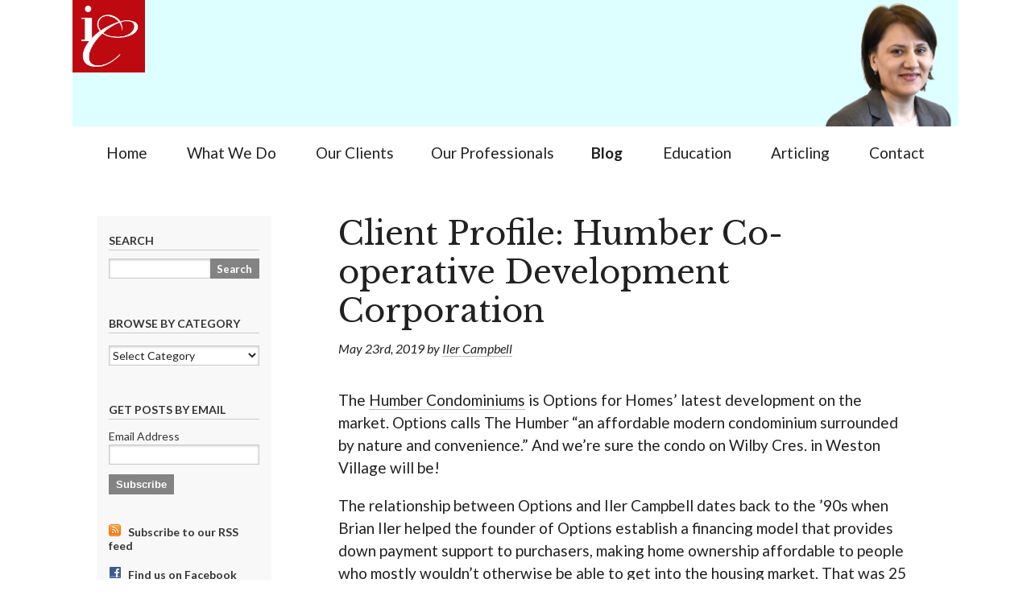

--- FILE ---
content_type: text/html; charset=UTF-8
request_url: https://ilercampbell.com/blog/2019/05/client-profile-humber-co-operative-development-corporation/
body_size: 13732
content:
<!DOCTYPE HTML>
<html xmlns="http://www.w3.org/1999/xhtml" lang="en-US" prefix="og: http://ogp.me/ns# fb: http://ogp.me/ns/fb# article: http://ogp.me/ns/article#">

<head profile="http://gmpg.org/xfn/11">
<meta name="viewport" content="width=device-width, initial-scale=1">
<meta http-equiv="Content-Type" content="text/html; charset=UTF-8" />

<title>Client Profile: Humber Co-operative Development Corporation | Iler Campbell LLP</title>

<link rel="stylesheet" href="https://ilercampbell.com/blog/wp-content/themes/default/style.css" type="text/css" media="screen" />
<link href="https://fonts.googleapis.com/css?family=Lato:400,400i,700|Libre+Baskerville&amp;display=swap" rel="stylesheet">
<link rel="pingback" href="https://ilercampbell.com/blog/xmlrpc.php" />


<meta name='robots' content='max-image-preview:large' />

<!-- SEO Ultimate (http://www.seodesignsolutions.com/wordpress-seo/) -->
	<link rel="canonical" href="https://ilercampbell.com/blog/2019/05/client-profile-humber-co-operative-development-corporation/" />
	<meta property="og:type" content="article" />
	<meta property="og:title" content="Client Profile: Humber Co-operative Development Corporation" />
	<meta property="og:url" content="https://ilercampbell.com/blog/2019/05/client-profile-humber-co-operative-development-corporation/" />
	<meta property="og:image" content="https://ilercampbell.com/blog/wp-content/uploads/facebook-IC-1000px.png" />
	<meta property="article:published_time" content="2019-05-23" />
	<meta property="article:modified_time" content="2019-05-23" />
	<meta property="article:author" content="https://ilercampbell.com/blog/author/admin/" />
	<meta property="article:tag" content="Client Profiles" />
	<meta property="article:tag" content="Co-operative Law" />
	<meta property="article:tag" content="Housing" />
	<meta property="article:tag" content="housing development" />
	<meta property="article:tag" content="Options for homes" />
	<meta property="og:site_name" content="Iler Campbell LLP" />
	<meta name="twitter:card" content="summary_large_image" />
	<meta name="twitter:site" content="@IlerCampbell" />
<!-- /SEO Ultimate -->

<link rel='dns-prefetch' href='//stats.wp.com' />
<link rel='dns-prefetch' href='//v0.wordpress.com' />
<link rel="alternate" type="application/rss+xml" title="Iler Campbell LLP &raquo; Feed" href="https://ilercampbell.com/blog/feed/" />
<link rel="alternate" type="application/rss+xml" title="Iler Campbell LLP &raquo; Comments Feed" href="https://ilercampbell.com/blog/comments/feed/" />
<link rel="alternate" title="oEmbed (JSON)" type="application/json+oembed" href="https://ilercampbell.com/blog/wp-json/oembed/1.0/embed?url=https%3A%2F%2Filercampbell.com%2Fblog%2F2019%2F05%2Fclient-profile-humber-co-operative-development-corporation%2F" />
<link rel="alternate" title="oEmbed (XML)" type="text/xml+oembed" href="https://ilercampbell.com/blog/wp-json/oembed/1.0/embed?url=https%3A%2F%2Filercampbell.com%2Fblog%2F2019%2F05%2Fclient-profile-humber-co-operative-development-corporation%2F&#038;format=xml" />
		<!-- This site uses the Google Analytics by ExactMetrics plugin v8.11.1 - Using Analytics tracking - https://www.exactmetrics.com/ -->
		<!-- Note: ExactMetrics is not currently configured on this site. The site owner needs to authenticate with Google Analytics in the ExactMetrics settings panel. -->
					<!-- No tracking code set -->
				<!-- / Google Analytics by ExactMetrics -->
		<style id='wp-img-auto-sizes-contain-inline-css' type='text/css'>
img:is([sizes=auto i],[sizes^="auto," i]){contain-intrinsic-size:3000px 1500px}
/*# sourceURL=wp-img-auto-sizes-contain-inline-css */
</style>
<style id='wp-emoji-styles-inline-css' type='text/css'>

	img.wp-smiley, img.emoji {
		display: inline !important;
		border: none !important;
		box-shadow: none !important;
		height: 1em !important;
		width: 1em !important;
		margin: 0 0.07em !important;
		vertical-align: -0.1em !important;
		background: none !important;
		padding: 0 !important;
	}
/*# sourceURL=wp-emoji-styles-inline-css */
</style>
<style id='wp-block-library-inline-css' type='text/css'>
:root{--wp-block-synced-color:#7a00df;--wp-block-synced-color--rgb:122,0,223;--wp-bound-block-color:var(--wp-block-synced-color);--wp-editor-canvas-background:#ddd;--wp-admin-theme-color:#007cba;--wp-admin-theme-color--rgb:0,124,186;--wp-admin-theme-color-darker-10:#006ba1;--wp-admin-theme-color-darker-10--rgb:0,107,160.5;--wp-admin-theme-color-darker-20:#005a87;--wp-admin-theme-color-darker-20--rgb:0,90,135;--wp-admin-border-width-focus:2px}@media (min-resolution:192dpi){:root{--wp-admin-border-width-focus:1.5px}}.wp-element-button{cursor:pointer}:root .has-very-light-gray-background-color{background-color:#eee}:root .has-very-dark-gray-background-color{background-color:#313131}:root .has-very-light-gray-color{color:#eee}:root .has-very-dark-gray-color{color:#313131}:root .has-vivid-green-cyan-to-vivid-cyan-blue-gradient-background{background:linear-gradient(135deg,#00d084,#0693e3)}:root .has-purple-crush-gradient-background{background:linear-gradient(135deg,#34e2e4,#4721fb 50%,#ab1dfe)}:root .has-hazy-dawn-gradient-background{background:linear-gradient(135deg,#faaca8,#dad0ec)}:root .has-subdued-olive-gradient-background{background:linear-gradient(135deg,#fafae1,#67a671)}:root .has-atomic-cream-gradient-background{background:linear-gradient(135deg,#fdd79a,#004a59)}:root .has-nightshade-gradient-background{background:linear-gradient(135deg,#330968,#31cdcf)}:root .has-midnight-gradient-background{background:linear-gradient(135deg,#020381,#2874fc)}:root{--wp--preset--font-size--normal:16px;--wp--preset--font-size--huge:42px}.has-regular-font-size{font-size:1em}.has-larger-font-size{font-size:2.625em}.has-normal-font-size{font-size:var(--wp--preset--font-size--normal)}.has-huge-font-size{font-size:var(--wp--preset--font-size--huge)}.has-text-align-center{text-align:center}.has-text-align-left{text-align:left}.has-text-align-right{text-align:right}.has-fit-text{white-space:nowrap!important}#end-resizable-editor-section{display:none}.aligncenter{clear:both}.items-justified-left{justify-content:flex-start}.items-justified-center{justify-content:center}.items-justified-right{justify-content:flex-end}.items-justified-space-between{justify-content:space-between}.screen-reader-text{border:0;clip-path:inset(50%);height:1px;margin:-1px;overflow:hidden;padding:0;position:absolute;width:1px;word-wrap:normal!important}.screen-reader-text:focus{background-color:#ddd;clip-path:none;color:#444;display:block;font-size:1em;height:auto;left:5px;line-height:normal;padding:15px 23px 14px;text-decoration:none;top:5px;width:auto;z-index:100000}html :where(.has-border-color){border-style:solid}html :where([style*=border-top-color]){border-top-style:solid}html :where([style*=border-right-color]){border-right-style:solid}html :where([style*=border-bottom-color]){border-bottom-style:solid}html :where([style*=border-left-color]){border-left-style:solid}html :where([style*=border-width]){border-style:solid}html :where([style*=border-top-width]){border-top-style:solid}html :where([style*=border-right-width]){border-right-style:solid}html :where([style*=border-bottom-width]){border-bottom-style:solid}html :where([style*=border-left-width]){border-left-style:solid}html :where(img[class*=wp-image-]){height:auto;max-width:100%}:where(figure){margin:0 0 1em}html :where(.is-position-sticky){--wp-admin--admin-bar--position-offset:var(--wp-admin--admin-bar--height,0px)}@media screen and (max-width:600px){html :where(.is-position-sticky){--wp-admin--admin-bar--position-offset:0px}}

/*# sourceURL=wp-block-library-inline-css */
</style><style id='global-styles-inline-css' type='text/css'>
:root{--wp--preset--aspect-ratio--square: 1;--wp--preset--aspect-ratio--4-3: 4/3;--wp--preset--aspect-ratio--3-4: 3/4;--wp--preset--aspect-ratio--3-2: 3/2;--wp--preset--aspect-ratio--2-3: 2/3;--wp--preset--aspect-ratio--16-9: 16/9;--wp--preset--aspect-ratio--9-16: 9/16;--wp--preset--color--black: #000000;--wp--preset--color--cyan-bluish-gray: #abb8c3;--wp--preset--color--white: #ffffff;--wp--preset--color--pale-pink: #f78da7;--wp--preset--color--vivid-red: #cf2e2e;--wp--preset--color--luminous-vivid-orange: #ff6900;--wp--preset--color--luminous-vivid-amber: #fcb900;--wp--preset--color--light-green-cyan: #7bdcb5;--wp--preset--color--vivid-green-cyan: #00d084;--wp--preset--color--pale-cyan-blue: #8ed1fc;--wp--preset--color--vivid-cyan-blue: #0693e3;--wp--preset--color--vivid-purple: #9b51e0;--wp--preset--gradient--vivid-cyan-blue-to-vivid-purple: linear-gradient(135deg,rgb(6,147,227) 0%,rgb(155,81,224) 100%);--wp--preset--gradient--light-green-cyan-to-vivid-green-cyan: linear-gradient(135deg,rgb(122,220,180) 0%,rgb(0,208,130) 100%);--wp--preset--gradient--luminous-vivid-amber-to-luminous-vivid-orange: linear-gradient(135deg,rgb(252,185,0) 0%,rgb(255,105,0) 100%);--wp--preset--gradient--luminous-vivid-orange-to-vivid-red: linear-gradient(135deg,rgb(255,105,0) 0%,rgb(207,46,46) 100%);--wp--preset--gradient--very-light-gray-to-cyan-bluish-gray: linear-gradient(135deg,rgb(238,238,238) 0%,rgb(169,184,195) 100%);--wp--preset--gradient--cool-to-warm-spectrum: linear-gradient(135deg,rgb(74,234,220) 0%,rgb(151,120,209) 20%,rgb(207,42,186) 40%,rgb(238,44,130) 60%,rgb(251,105,98) 80%,rgb(254,248,76) 100%);--wp--preset--gradient--blush-light-purple: linear-gradient(135deg,rgb(255,206,236) 0%,rgb(152,150,240) 100%);--wp--preset--gradient--blush-bordeaux: linear-gradient(135deg,rgb(254,205,165) 0%,rgb(254,45,45) 50%,rgb(107,0,62) 100%);--wp--preset--gradient--luminous-dusk: linear-gradient(135deg,rgb(255,203,112) 0%,rgb(199,81,192) 50%,rgb(65,88,208) 100%);--wp--preset--gradient--pale-ocean: linear-gradient(135deg,rgb(255,245,203) 0%,rgb(182,227,212) 50%,rgb(51,167,181) 100%);--wp--preset--gradient--electric-grass: linear-gradient(135deg,rgb(202,248,128) 0%,rgb(113,206,126) 100%);--wp--preset--gradient--midnight: linear-gradient(135deg,rgb(2,3,129) 0%,rgb(40,116,252) 100%);--wp--preset--font-size--small: 13px;--wp--preset--font-size--medium: 20px;--wp--preset--font-size--large: 36px;--wp--preset--font-size--x-large: 42px;--wp--preset--spacing--20: 0.44rem;--wp--preset--spacing--30: 0.67rem;--wp--preset--spacing--40: 1rem;--wp--preset--spacing--50: 1.5rem;--wp--preset--spacing--60: 2.25rem;--wp--preset--spacing--70: 3.38rem;--wp--preset--spacing--80: 5.06rem;--wp--preset--shadow--natural: 6px 6px 9px rgba(0, 0, 0, 0.2);--wp--preset--shadow--deep: 12px 12px 50px rgba(0, 0, 0, 0.4);--wp--preset--shadow--sharp: 6px 6px 0px rgba(0, 0, 0, 0.2);--wp--preset--shadow--outlined: 6px 6px 0px -3px rgb(255, 255, 255), 6px 6px rgb(0, 0, 0);--wp--preset--shadow--crisp: 6px 6px 0px rgb(0, 0, 0);}:where(.is-layout-flex){gap: 0.5em;}:where(.is-layout-grid){gap: 0.5em;}body .is-layout-flex{display: flex;}.is-layout-flex{flex-wrap: wrap;align-items: center;}.is-layout-flex > :is(*, div){margin: 0;}body .is-layout-grid{display: grid;}.is-layout-grid > :is(*, div){margin: 0;}:where(.wp-block-columns.is-layout-flex){gap: 2em;}:where(.wp-block-columns.is-layout-grid){gap: 2em;}:where(.wp-block-post-template.is-layout-flex){gap: 1.25em;}:where(.wp-block-post-template.is-layout-grid){gap: 1.25em;}.has-black-color{color: var(--wp--preset--color--black) !important;}.has-cyan-bluish-gray-color{color: var(--wp--preset--color--cyan-bluish-gray) !important;}.has-white-color{color: var(--wp--preset--color--white) !important;}.has-pale-pink-color{color: var(--wp--preset--color--pale-pink) !important;}.has-vivid-red-color{color: var(--wp--preset--color--vivid-red) !important;}.has-luminous-vivid-orange-color{color: var(--wp--preset--color--luminous-vivid-orange) !important;}.has-luminous-vivid-amber-color{color: var(--wp--preset--color--luminous-vivid-amber) !important;}.has-light-green-cyan-color{color: var(--wp--preset--color--light-green-cyan) !important;}.has-vivid-green-cyan-color{color: var(--wp--preset--color--vivid-green-cyan) !important;}.has-pale-cyan-blue-color{color: var(--wp--preset--color--pale-cyan-blue) !important;}.has-vivid-cyan-blue-color{color: var(--wp--preset--color--vivid-cyan-blue) !important;}.has-vivid-purple-color{color: var(--wp--preset--color--vivid-purple) !important;}.has-black-background-color{background-color: var(--wp--preset--color--black) !important;}.has-cyan-bluish-gray-background-color{background-color: var(--wp--preset--color--cyan-bluish-gray) !important;}.has-white-background-color{background-color: var(--wp--preset--color--white) !important;}.has-pale-pink-background-color{background-color: var(--wp--preset--color--pale-pink) !important;}.has-vivid-red-background-color{background-color: var(--wp--preset--color--vivid-red) !important;}.has-luminous-vivid-orange-background-color{background-color: var(--wp--preset--color--luminous-vivid-orange) !important;}.has-luminous-vivid-amber-background-color{background-color: var(--wp--preset--color--luminous-vivid-amber) !important;}.has-light-green-cyan-background-color{background-color: var(--wp--preset--color--light-green-cyan) !important;}.has-vivid-green-cyan-background-color{background-color: var(--wp--preset--color--vivid-green-cyan) !important;}.has-pale-cyan-blue-background-color{background-color: var(--wp--preset--color--pale-cyan-blue) !important;}.has-vivid-cyan-blue-background-color{background-color: var(--wp--preset--color--vivid-cyan-blue) !important;}.has-vivid-purple-background-color{background-color: var(--wp--preset--color--vivid-purple) !important;}.has-black-border-color{border-color: var(--wp--preset--color--black) !important;}.has-cyan-bluish-gray-border-color{border-color: var(--wp--preset--color--cyan-bluish-gray) !important;}.has-white-border-color{border-color: var(--wp--preset--color--white) !important;}.has-pale-pink-border-color{border-color: var(--wp--preset--color--pale-pink) !important;}.has-vivid-red-border-color{border-color: var(--wp--preset--color--vivid-red) !important;}.has-luminous-vivid-orange-border-color{border-color: var(--wp--preset--color--luminous-vivid-orange) !important;}.has-luminous-vivid-amber-border-color{border-color: var(--wp--preset--color--luminous-vivid-amber) !important;}.has-light-green-cyan-border-color{border-color: var(--wp--preset--color--light-green-cyan) !important;}.has-vivid-green-cyan-border-color{border-color: var(--wp--preset--color--vivid-green-cyan) !important;}.has-pale-cyan-blue-border-color{border-color: var(--wp--preset--color--pale-cyan-blue) !important;}.has-vivid-cyan-blue-border-color{border-color: var(--wp--preset--color--vivid-cyan-blue) !important;}.has-vivid-purple-border-color{border-color: var(--wp--preset--color--vivid-purple) !important;}.has-vivid-cyan-blue-to-vivid-purple-gradient-background{background: var(--wp--preset--gradient--vivid-cyan-blue-to-vivid-purple) !important;}.has-light-green-cyan-to-vivid-green-cyan-gradient-background{background: var(--wp--preset--gradient--light-green-cyan-to-vivid-green-cyan) !important;}.has-luminous-vivid-amber-to-luminous-vivid-orange-gradient-background{background: var(--wp--preset--gradient--luminous-vivid-amber-to-luminous-vivid-orange) !important;}.has-luminous-vivid-orange-to-vivid-red-gradient-background{background: var(--wp--preset--gradient--luminous-vivid-orange-to-vivid-red) !important;}.has-very-light-gray-to-cyan-bluish-gray-gradient-background{background: var(--wp--preset--gradient--very-light-gray-to-cyan-bluish-gray) !important;}.has-cool-to-warm-spectrum-gradient-background{background: var(--wp--preset--gradient--cool-to-warm-spectrum) !important;}.has-blush-light-purple-gradient-background{background: var(--wp--preset--gradient--blush-light-purple) !important;}.has-blush-bordeaux-gradient-background{background: var(--wp--preset--gradient--blush-bordeaux) !important;}.has-luminous-dusk-gradient-background{background: var(--wp--preset--gradient--luminous-dusk) !important;}.has-pale-ocean-gradient-background{background: var(--wp--preset--gradient--pale-ocean) !important;}.has-electric-grass-gradient-background{background: var(--wp--preset--gradient--electric-grass) !important;}.has-midnight-gradient-background{background: var(--wp--preset--gradient--midnight) !important;}.has-small-font-size{font-size: var(--wp--preset--font-size--small) !important;}.has-medium-font-size{font-size: var(--wp--preset--font-size--medium) !important;}.has-large-font-size{font-size: var(--wp--preset--font-size--large) !important;}.has-x-large-font-size{font-size: var(--wp--preset--font-size--x-large) !important;}
/*# sourceURL=global-styles-inline-css */
</style>

<style id='classic-theme-styles-inline-css' type='text/css'>
/*! This file is auto-generated */
.wp-block-button__link{color:#fff;background-color:#32373c;border-radius:9999px;box-shadow:none;text-decoration:none;padding:calc(.667em + 2px) calc(1.333em + 2px);font-size:1.125em}.wp-block-file__button{background:#32373c;color:#fff;text-decoration:none}
/*# sourceURL=/wp-includes/css/classic-themes.min.css */
</style>
<link rel='stylesheet' id='contact-form-7-css' href='https://ilercampbell.com/blog/wp-content/plugins/contact-form-7/includes/css/styles.css?ver=6.1.4' type='text/css' media='all' />
<link rel='stylesheet' id='sharedaddy-css' href='https://ilercampbell.com/blog/wp-content/plugins/jetpack/modules/sharedaddy/sharing.css?ver=15.4' type='text/css' media='all' />
<link rel='stylesheet' id='social-logos-css' href='https://ilercampbell.com/blog/wp-content/plugins/jetpack/_inc/social-logos/social-logos.min.css?ver=15.4' type='text/css' media='all' />
<script type="text/javascript" src="https://ilercampbell.com/blog/wp-includes/js/jquery/jquery.min.js?ver=3.7.1" id="jquery-core-js"></script>
<script type="text/javascript" src="https://ilercampbell.com/blog/wp-includes/js/jquery/jquery-migrate.min.js?ver=3.4.1" id="jquery-migrate-js"></script>
<script type="text/javascript" src="https://ilercampbell.com/blog/wp-content/plugins/fd-footnotes/fdfootnotes.js?ver=1.34" id="fdfootnote_script-js"></script>
<link rel="https://api.w.org/" href="https://ilercampbell.com/blog/wp-json/" /><link rel="alternate" title="JSON" type="application/json" href="https://ilercampbell.com/blog/wp-json/wp/v2/posts/2509" /><link rel="EditURI" type="application/rsd+xml" title="RSD" href="https://ilercampbell.com/blog/xmlrpc.php?rsd" />
<meta name="generator" content="WordPress 6.9" />
<link rel='shortlink' href='https://ilercampbell.com/blog/2019/05/client-profile-humber-co-operative-development-corporation/' />
	<style>img#wpstats{display:none}</style>
		<script type="text/javascript" src="https://ilercampbell.com/scripts/subscribeform.js"></script>
</head>
<body id="blog" class="wp-singular post-template-default single single-post postid-2509 single-format-standard wp-theme-default">
<div id="page">


<div id="header" role="banner">
	<div id="headerimg">
	
			<header>
				<div id="logo-bg"></div>
				<div id="logo-ic">
				</div>
				<div id="topimg">
				</div>
			</header>
	</div>		


</div>
<hr />
	<div id="nav">
					<ul class="navstyle">
			<li class="navbox">
				<a id="homenav" href="/">
					Home
				</a>
			</li>
			<li class="navbox">
				<a id="whatwedonav" href="/what-we-do">
					What&nbsp;We&nbsp;Do
				</a>
			</li>
			<li class="navbox">
				<a id="ourclientsnav" href="/our-clients">
					Our&nbsp;Clients
				</a>
			</li>
			<li class="navbox">
				<a id="ourprofessionalsnav" href="/brian-iler">
					Our&nbsp;Professionals
				</a>
			</li>
			<li class="navbox">
				<a id="blognav" href="/blog/">
					Blog
				</a>
			</li>
			<li class="navbox">
				<a id="resourcesnav" href="/education">
					Education
				</a>
			</li>
			<li class="navbox">
				<a id="articlingnav" href="/articling">
					Articling
				</a>
			</li>
			<li class="navbox">
				<a id="contactusnav" href="/contact">
					Contact
				</a>
			</li>
      </ul>
		</div>
	<div id="sidebar" role="complementary">
		<ul>
			<li id="search-3" class="widget widget_search"><h2 class="widgettitle">SEARCH</h2><form role="search" method="get" id="searchform" class="searchform" action="https://ilercampbell.com/blog/">
				<div>
					<label class="screen-reader-text" for="s">Search for:</label>
					<input type="text" value="" name="s" id="s" />
					<input type="submit" id="searchsubmit" value="Search" />
				</div>
			</form></li><li id="categories-3" class="widget widget_categories"><h2 class="widgettitle">BROWSE BY CATEGORY</h2><form action="https://ilercampbell.com/blog" method="get"><label class="screen-reader-text" for="cat">BROWSE BY CATEGORY</label><select  name='cat' id='cat' class='postform'>
	<option value='-1'>Select Category</option>
	<option class="level-0" value="698">Arts&nbsp;&nbsp;(5)</option>
	<option class="level-0" value="100">Charities&nbsp;&nbsp;(39)</option>
	<option class="level-0" value="91">Civil Rights&nbsp;&nbsp;(41)</option>
	<option class="level-0" value="469">Client Profiles&nbsp;&nbsp;(34)</option>
	<option class="level-0" value="82">Co-operative Law&nbsp;&nbsp;(96)</option>
	<option class="level-0" value="81">Commercial Law&nbsp;&nbsp;(11)</option>
	<option class="level-0" value="361">Constitutional Law&nbsp;&nbsp;(6)</option>
	<option class="level-0" value="93">Defamation&nbsp;&nbsp;(2)</option>
	<option class="level-0" value="497">Elder Law&nbsp;&nbsp;(2)</option>
	<option class="level-0" value="90">Elections Law&nbsp;&nbsp;(7)</option>
	<option class="level-0" value="85">Employment Law&nbsp;&nbsp;(42)</option>
	<option class="level-0" value="87">Energy and Resources&nbsp;&nbsp;(17)</option>
	<option class="level-0" value="83">Environment&nbsp;&nbsp;(43)</option>
	<option class="level-0" value="86">Firm News&nbsp;&nbsp;(120)</option>
	<option class="level-0" value="92">Freedom of Information and Privacy&nbsp;&nbsp;(6)</option>
	<option class="level-0" value="89">Housing&nbsp;&nbsp;(154)</option>
	<option class="level-0" value="95">Human Rights&nbsp;&nbsp;(111)</option>
	<option class="level-0" value="682">IC Education Resources&nbsp;&nbsp;(30)</option>
	<option class="level-0" value="580">IC Education Updates&nbsp;&nbsp;(53)</option>
	<option class="level-0" value="337">Indigenous Law&nbsp;&nbsp;(6)</option>
	<option class="level-0" value="281">Litigation&nbsp;&nbsp;(42)</option>
	<option class="level-0" value="88">Municipal/Planning Law&nbsp;&nbsp;(12)</option>
	<option class="level-0" value="94">Not for Profit Law&nbsp;&nbsp;(62)</option>
	<option class="level-0" value="1">Uncategorized&nbsp;&nbsp;(19)</option>
</select>
</form><script type="text/javascript">
/* <![CDATA[ */

( ( dropdownId ) => {
	const dropdown = document.getElementById( dropdownId );
	function onSelectChange() {
		setTimeout( () => {
			if ( 'escape' === dropdown.dataset.lastkey ) {
				return;
			}
			if ( dropdown.value && parseInt( dropdown.value ) > 0 && dropdown instanceof HTMLSelectElement ) {
				dropdown.parentElement.submit();
			}
		}, 250 );
	}
	function onKeyUp( event ) {
		if ( 'Escape' === event.key ) {
			dropdown.dataset.lastkey = 'escape';
		} else {
			delete dropdown.dataset.lastkey;
		}
	}
	function onClick() {
		delete dropdown.dataset.lastkey;
	}
	dropdown.addEventListener( 'keyup', onKeyUp );
	dropdown.addEventListener( 'click', onClick );
	dropdown.addEventListener( 'change', onSelectChange );
})( "cat" );

//# sourceURL=WP_Widget_Categories%3A%3Awidget
/* ]]> */
</script>
</li><li id="custom_html-2" class="widget_text widget widget_custom_html"><h2 class="widgettitle">GET POSTS BY EMAIL</h2><div class="textwidget custom-html-widget"><!-- Begin Mailchimp Signup Form -->
<div id="mc_embed_signup">
<form action="https://ilercampbell.us2.list-manage.com/subscribe/post?u=99f51a908890e09f46b857959&amp;id=1328b18094" method="post" id="mc-embedded-subscribe-form" name="mc-embedded-subscribe-form" class="validate" target="_blank" novalidate>
    <div id="mc_embed_signup_scroll">

<div class="mc-field-group">
	<label for="mce-EMAIL">Email Address
</label>
	<input type="email" value="" name="EMAIL" class="required email" id="mce-EMAIL">
</div>
<div id="form-hide">
<div class="mc-field-group">
	<label for="mce-FNAME">First Name </label>
	<input type="text" value="" name="FNAME" class="" id="mce-FNAME">
</div>
<div class="mc-field-group">
	<label for="mce-LNAME">Last Name </label>
	<input type="text" value="" name="LNAME" class="" id="mce-LNAME">
</div>
<div class="mc-field-group">
	<label for="mce-JOB_TITLE">Job Title </label>
	<input type="text" value="" name="JOB_TITLE" class="" id="mce-JOB_TITLE">
</div>
<div class="mc-field-group">
	<label for="mce-ORG">Organization </label>
	<input type="text" value="" name="ORG" class="" id="mce-ORG">
</div>
<div class="mc-field-group input-group">
    <strong>Preference </strong>
    <ul><li><input type="radio" value="32768" name="group[9325]" id="mce-group[9325]-9325-0"><label for="mce-group[9325]-9325-0">Send me everything</label></li>
<li><input type="radio" value="65536" name="group[9325]" id="mce-group[9325]-9325-1"><label for="mce-group[9325]-9325-1">Subscribe to categories</label></li>
</ul>
</div>
<div id="signup-categories" class="mc-field-group input-group">
    <strong>Only send me posts in these categories: </strong>
    <ul><li><input type="checkbox" value="33554432" name="group[9233][33554432]" id="mce-group[9233]-9233-0"><label for="mce-group[9233]-9233-0">IC Education Events</label></li>
<li><input type="checkbox" value="1" name="group[9233][1]" id="mce-group[9233]-9233-2"><label for="mce-group[9233]-9233-2">Charities</label></li>
<li><input type="checkbox" value="2" name="group[9233][2]" id="mce-group[9233]-9233-3"><label for="mce-group[9233]-9233-3">Civil Rights</label></li>
<li><input type="checkbox" value="4194304" name="group[9233][4194304]" id="mce-group[9233]-9233-4"><label for="mce-group[9233]-9233-4">Constitutional Law</label></li>
<li><input type="checkbox" value="4" name="group[9233][4]" id="mce-group[9233]-9233-5"><label for="mce-group[9233]-9233-5">Co-operative Law</label></li>
<li><input type="checkbox" value="8" name="group[9233][8]" id="mce-group[9233]-9233-6"><label for="mce-group[9233]-9233-6">Commercial Law</label></li>
<li><input type="checkbox" value="16" name="group[9233][16]" id="mce-group[9233]-9233-7"><label for="mce-group[9233]-9233-7">Defamation</label></li>
<li><input type="checkbox" value="16777216" name="group[9233][16777216]" id="mce-group[9233]-9233-8"><label for="mce-group[9233]-9233-8">Elder Law</label></li>
<li><input type="checkbox" value="32" name="group[9233][32]" id="mce-group[9233]-9233-9"><label for="mce-group[9233]-9233-9">Elections Law</label></li>
<li><input type="checkbox" value="64" name="group[9233][64]" id="mce-group[9233]-9233-10"><label for="mce-group[9233]-9233-10">Employment Law</label></li>
<li><input type="checkbox" value="128" name="group[9233][128]" id="mce-group[9233]-9233-11"><label for="mce-group[9233]-9233-11">Energy and Resources</label></li>
<li><input type="checkbox" value="256" name="group[9233][256]" id="mce-group[9233]-9233-12"><label for="mce-group[9233]-9233-12">Environment</label></li>
<li><input type="checkbox" value="512" name="group[9233][512]" id="mce-group[9233]-9233-13"><label for="mce-group[9233]-9233-13">Firm News</label></li>
<li><input type="checkbox" value="1024" name="group[9233][1024]" id="mce-group[9233]-9233-14"><label for="mce-group[9233]-9233-14">Freedom of Information and Privacy</label></li>
<li><input type="checkbox" value="2048" name="group[9233][2048]" id="mce-group[9233]-9233-15"><label for="mce-group[9233]-9233-15">Human Rights</label></li>
<li><input type="checkbox" value="4096" name="group[9233][4096]" id="mce-group[9233]-9233-16"><label for="mce-group[9233]-9233-16">Housing</label></li>
<li><input type="checkbox" value="2097152" name="group[9233][2097152]" id="mce-group[9233]-9233-1"><label for="mce-group[9233]-9233-1">Indigenous Law</label></li>
<li><input type="checkbox" value="8388608" name="group[9233][8388608]" id="mce-group[9233]-9233-17"><label for="mce-group[9233]-9233-17">Litigation</label></li>
<li><input type="checkbox" value="8192" name="group[9233][8192]" id="mce-group[9233]-9233-18"><label for="mce-group[9233]-9233-18">Municipal/Planning Law</label></li>
<li><input type="checkbox" value="16384" name="group[9233][16384]" id="mce-group[9233]-9233-19"><label for="mce-group[9233]-9233-19">Not for Profit Law</label></li>
</ul>
</div>
</div>
	<div id="mce-responses" class="clear">
		<div class="response" id="mce-error-response" style="display:none"></div>
		<div class="response" id="mce-success-response" style="display:none"></div>
	</div>    <!-- real people should not fill this in and expect good things - do not remove this or risk form bot signups-->
    <div style="position: absolute; left: -5000px;" aria-hidden="true"><input type="text" name="b_99f51a908890e09f46b857959_1328b18094" tabindex="-1" value=""></div>
    <div class="clear"><input type="submit" value="Subscribe" name="subscribe" id="mc-embedded-subscribe" class="button"></div>
    </div>
</form>
</div>

<!--End mc_embed_signup--></div></li><li id="text-3" class="widget widget_text">			<div class="textwidget"><a href="https://www.ilercampbell.com/blog/?feed=rss2">
<img src="https://www.ilercampbell.com/blog/wp-content/uploads/rss.png" alt="">
 Subscribe to our RSS feed</a><br/>

<a href="https://www.facebook.com/IlerCampbell">
<img src="https://www.ilercampbell.com/blog/wp-content/uploads/facebook.png" alt="">
Find us on Facebook</a><br/>

<a href="https://twitter.com/IlerCampbell">
<img src="https://www.ilercampbell.com/blog/wp-content/uploads/twitter.png" height="16" width="16" alt="">
Follow us on Twitter</a></div>
		</li>		</ul>
	</div>

	
<div id="content" class="widecolumn" role="main">
			<div class="post-2509 post type-post status-publish format-standard hentry category-client-profiles category-co-operative-law category-housing-law tag-housing-development tag-options-for-homes" id="post-2509">
	<h2>Client Profile: Humber Co-operative Development Corporation</h2>
	<small>May 23rd, 2019  by <a href="http://www.ilercampbell.com/blog/author/admin/" title="Visit Iler Campbell&#8217;s website" rel="author external">Iler Campbell</a></small>
	<div class="entry">
	<p>The <a href="https://optionsforhomes.ca/the_humber/">Humber Condominiums</a> is Options for Homes’ latest development on the market. Options calls The Humber “an affordable modern condominium surrounded by nature and convenience.” And we’re sure the condo on Wilby Cres. in Weston Village will be!</p>
<p>The relationship between Options and Iler Campbell dates back to the ’90s when Brian Iler helped the founder of Options establish a financing model that provides down payment support to purchasers, making home ownership affordable to people who mostly wouldn’t otherwise be able to get into the housing market. That was 25 years ago. Nowadays, the need is even greater. In addition to the benefits to purchasers, the model moves some renters into ownership, which frees up more space in a tight rental market. Over 3,000 new homes have been built using their innovative model, creating great communities of people living in quality homes that are more affordable.</p>
<p><span id="more-2509"></span>How does the model work? For each community being developed, a co-operative corporation – whose members and directors are made up of the prospective homeowners – is created to acquire the land and build the condominium. The homeowners elect the directors of the co-operative. Options acts as a consultant to the co-operative, working with the homeowners to create their community. At monthly meetings before moving in, owners are given the opportunity to provide feedback and suggestions affecting the new community being created. The condominiums are sold at cost (that is, no profit is added) before construction. And purchasers are offered up to 15% of the purchase price in down payment support, which is administered as a shared-equity mortgage. There are no scheduled payments on this loan, which is repayable at the time of sale (or whenever a purchaser wants!) and both the purchaser and Options benefit when the value of the condo appreciates.</p>
<p>Condo units are made even more affordable by eliminating costly building amenities, such as pools and gyms, any by reducing marketing and administrative costs. When all this is added up, the Options model can bring a one bedroom condo that might have sold for $445,000 down to just $390,000, allowing many people who might never have thought they could own a home become home owners. Options brings home ownership within reach for households with a wide range of income levels and demographics, from young families to those downsizing from larger homes.</p>
<p>We’ve been alongside Options, providing legal advice and sorting through the legal issues (and paper!), at every stage: from when the co-operative buys land right through to construction financing and conveying homes to co-op members. We’ve watched Options make smart decisions to develop in up-and-coming neighbourhoods – the Distillery, then the Junction and now Weston Village. For more on Options’ role as an “urban pioneer,” <a href="https://www.optionsforhomes.ca/blog/urban_pioneers/">check out their blog</a>.</p>
<p>Iler Campbell Office Manager, Julie Khamissa, has been part of our team responsible for ensuring the smooth transfer of ownership of condo units for 10 different Options developments from Kitchener to Markham. Together with her husband, she’s one of two Iler Campbell staff to take the plunge and sign up for The Humber condos. They know that the deal is solid, that the project will be a success, and that Options has chosen another neighbourhood on the upswing. We cannot think of a more ringing endorsement for the work of one of our key clients.</p>
<div class="sharedaddy sd-sharing-enabled"><div class="robots-nocontent sd-block sd-social sd-social-icon-text sd-sharing"><h3 class="sd-title">Share this:</h3><div class="sd-content"><ul><li class="share-email"><a rel="nofollow noopener noreferrer" data-shared="sharing-email-2509" class="share-email sd-button share-icon" href="/cdn-cgi/l/email-protection#[base64]" target="_blank" aria-labelledby="sharing-email-2509" data-email-share-error-title="Do you have email set up?" data-email-share-error-text="If you&#039;re having problems sharing via email, you might not have email set up for your browser. You may need to create a new email yourself." data-email-share-nonce="a9c4f4ab65" data-email-share-track-url="https://ilercampbell.com/blog/2019/05/client-profile-humber-co-operative-development-corporation/?share=email">
				<span id="sharing-email-2509" hidden>Click to email a link to a friend (Opens in new window)</span>
				<span>Email</span>
			</a></li><li class="share-twitter"><a rel="nofollow noopener noreferrer"
				data-shared="sharing-twitter-2509"
				class="share-twitter sd-button share-icon"
				href="https://ilercampbell.com/blog/2019/05/client-profile-humber-co-operative-development-corporation/?share=twitter"
				target="_blank"
				aria-labelledby="sharing-twitter-2509"
				>
				<span id="sharing-twitter-2509" hidden>Click to share on X (Opens in new window)</span>
				<span>X</span>
			</a></li><li class="share-facebook"><a rel="nofollow noopener noreferrer"
				data-shared="sharing-facebook-2509"
				class="share-facebook sd-button share-icon"
				href="https://ilercampbell.com/blog/2019/05/client-profile-humber-co-operative-development-corporation/?share=facebook"
				target="_blank"
				aria-labelledby="sharing-facebook-2509"
				>
				<span id="sharing-facebook-2509" hidden>Click to share on Facebook (Opens in new window)</span>
				<span>Facebook</span>
			</a></li><li class="share-end"></li></ul></div></div></div>		<p class="tags">Filed in: <a href="https://ilercampbell.com/blog/category/client-profiles/" rel="category tag">Client Profiles</a>, <a href="https://ilercampbell.com/blog/category/co-operative-law/" rel="category tag">Co-operative Law</a>, <a href="https://ilercampbell.com/blog/category/housing-law/" rel="category tag">Housing</a> </p>
	<p class="tags">Tags: <a href="https://ilercampbell.com/blog/tag/housing-development/" rel="tag">housing development</a>, <a href="https://ilercampbell.com/blog/tag/options-for-homes/" rel="tag">Options for homes</a></p>	</div>
	</div>	
	<table class="next-prev-container single">	
	<tbody>
	<tr>
	<td class="next-prev-td prev-td">
	<div class="previous-post"><a href="https://ilercampbell.com/blog/2019/05/video-employment-standards-act-amendments-in-2018-and-2019-and-what-they-mean-for-you/" rel="prev"><span class="next-prev-arrow prev-arrow">&#x2039;</span> <span class="next-prev-post">Previous Post</span> <span class="prev-link-title">Video: Employment Standards Act – Amendments in 2018 and 2019 and what they mean for you</span></a></div>	
	</td>
	<td class="next-prev-td">
	<div class="next-post"><a href="https://ilercampbell.com/blog/2019/06/human-rights-can-ethical-veganism-be-counted-as-a-creed/" rel="next"><span class="next-prev-arrow next-arrow">&#x203a;</span> <span class="next-prev-post">Next Post</span> <span class="next-link-title">Human Rights: Can ethical veganism be counted as a creed?</span></a></div>	</td>
	</tr>
	</tbody>
	</table>	
	<div class="similar-posts"><h2>Similar Posts</h3><ul><li><a href="https://ilercampbell.com/blog/2013/07/client-profile-options-for-homes-non-profit-corporation/" rel="bookmark" title="July 10, 2013">Client Profile: Options for Homes Non-Profit Corporation</a><span class="sim-author">by Iler Campbell</span><span class="sim-date">July 10, 2013</span></li>

<li><a href="https://ilercampbell.com/blog/2015/03/options-for-homes-celebrates-official-opening-of-341-affordable-housing-unit-project/" rel="bookmark" title="March 23, 2015">Options for Homes celebrates official opening of 341 affordable housing unit project</a><span class="sim-author">by Iler Campbell</span><span class="sim-date">March 23, 2015</span></li>

<li><a href="https://ilercampbell.com/blog/2019/04/community-land-trusts-a-model-for-community-led-land-stewardship/" rel="bookmark" title="April 25, 2019">Community land trusts a model for community-led land stewardship</a><span class="sim-author">by Claudia Pedrero</span><span class="sim-date">April 25, 2019</span></li>

<li><a href="https://ilercampbell.com/blog/2017/03/iler-campbell-featured-in-cbc-housing-co-buying-article/" rel="bookmark" title="March 22, 2017">Iler Campbell featured in CBC news article on housing co-ownership</a><span class="sim-author">by Iler Campbell</span><span class="sim-date">March 22, 2017</span></li>

<li><a href="https://ilercampbell.com/blog/2019/08/video-community-land-trusts-everything-youve-wanted-to-know/" rel="bookmark" title="August 9, 2019">Video: Community Land Trusts &#8211; everything you&#8217;ve wanted to know</a><span class="sim-author">by Iler Campbell</span><span class="sim-date">August 9, 2019</span></li>

<li><a href="https://ilercampbell.com/blog/2019/07/free-webinar-community-land-trusts-everything-youve-wanted-to-know/" rel="bookmark" title="July 17, 2019">Free webinar: Community Land Trusts &#8211; everything you&#8217;ve wanted to know</a><span class="sim-author">by Iler Campbell</span><span class="sim-date">July 17, 2019</span></li>
</ul></div><!-- Similar Posts took 77.927 ms -->	<!-- comments_template(); -->		
</div>





<div id="footer" role="contentinfo">
	<img src="https://ilercampbell.com/images/Iler_Campbell_logo.jpg" alt="Iler Campbell LLP.." />

	<span class="footer-text">&copy; 2026 Iler Campbell LLP </span>
	<span class="footer-text"><a href="//ilercampbell.com/terms" target="_top">Terms of Use & Privacy Policy</a>  </span>
	<span class="footer-text"><a  href="//ilercampbell.com/accessibility" target="_top">Accessibility</a> </span>
	<span class="footer-text"><a  href="//ilercampbell.com/COVID-19" target="_top">COVID-19</a> </span>
	
		
</div>



	<script data-cfasync="false" src="/cdn-cgi/scripts/5c5dd728/cloudflare-static/email-decode.min.js"></script><script type="text/javascript">	  
	var People = [
       { name:"Amanda Carpenter", img:"top_amanda.png" },
       { name:"Krish Sivagopal", img:"top_krish.png" },
       { name:"Michael Hackl", img:"top_michael.png" },
       { name:"Pooja Sihra", img:"top_pooja.png" },
       { name:"Safia Lakhani", img:"top_safia.png" },
       { name:"Ted Hyland", img:"top_thyland.png" },
       { name:"Brian Iler", img:"top_brian.png" },
       { name:"Charles Campbell", img:"top_charlie.png" },
       { name:"Hunter Stone", img:"top_hunter.png" },
       { name:"Jo-Ann Biyani", img:"top_joann.png" },
       { name:"Julie Khamissa", img:"top_julie.png" },
       { name:"Norlinda Padlan", img:"top_norlinda.png" },
       { name:"Mari Hiramoto", img:"top_mari.png" },
       { name:"Kate Zhytienova", img:"top_kate.png" }
]
		var numPeople = People.length;
		var choose = Math.floor(Math.random()*numPeople);
		var name=People[choose].name;
		var img=People[choose].img;
		if(document.getElementById("topimg")){
			document.getElementById("topimg").innerHTML = '<img src="/images/'+img+'" alt="'+name+'" title="'+name+'" />';
		}


	</script>	
				<script type="speculationrules">
{"prefetch":[{"source":"document","where":{"and":[{"href_matches":"/blog/*"},{"not":{"href_matches":["/blog/wp-*.php","/blog/wp-admin/*","/blog/wp-content/uploads/*","/blog/wp-content/*","/blog/wp-content/plugins/*","/blog/wp-content/themes/default/*","/blog/*\\?(.+)"]}},{"not":{"selector_matches":"a[rel~=\"nofollow\"]"}},{"not":{"selector_matches":".no-prefetch, .no-prefetch a"}}]},"eagerness":"conservative"}]}
</script>
<div id="su-footer-links" style="text-align: center;"></div>
	<script type="text/javascript">
		window.WPCOM_sharing_counts = {"https://ilercampbell.com/blog/2019/05/client-profile-humber-co-operative-development-corporation/":2509};
	</script>
				<script type="text/javascript" src="https://ilercampbell.com/blog/wp-includes/js/comment-reply.min.js?ver=6.9" id="comment-reply-js" async="async" data-wp-strategy="async" fetchpriority="low"></script>
<script type="text/javascript" src="https://ilercampbell.com/blog/wp-includes/js/dist/hooks.min.js?ver=dd5603f07f9220ed27f1" id="wp-hooks-js"></script>
<script type="text/javascript" src="https://ilercampbell.com/blog/wp-includes/js/dist/i18n.min.js?ver=c26c3dc7bed366793375" id="wp-i18n-js"></script>
<script type="text/javascript" id="wp-i18n-js-after">
/* <![CDATA[ */
wp.i18n.setLocaleData( { 'text direction\u0004ltr': [ 'ltr' ] } );
//# sourceURL=wp-i18n-js-after
/* ]]> */
</script>
<script type="text/javascript" src="https://ilercampbell.com/blog/wp-content/plugins/contact-form-7/includes/swv/js/index.js?ver=6.1.4" id="swv-js"></script>
<script type="text/javascript" id="contact-form-7-js-before">
/* <![CDATA[ */
var wpcf7 = {
    "api": {
        "root": "https:\/\/ilercampbell.com\/blog\/wp-json\/",
        "namespace": "contact-form-7\/v1"
    },
    "cached": 1
};
//# sourceURL=contact-form-7-js-before
/* ]]> */
</script>
<script type="text/javascript" src="https://ilercampbell.com/blog/wp-content/plugins/contact-form-7/includes/js/index.js?ver=6.1.4" id="contact-form-7-js"></script>
<script type="text/javascript" src="https://www.google.com/recaptcha/api.js?render=6LfDT6wUAAAAAIoxpU1IOyEoigTzffQpLyBcxBMO&amp;ver=3.0" id="google-recaptcha-js"></script>
<script type="text/javascript" src="https://ilercampbell.com/blog/wp-includes/js/dist/vendor/wp-polyfill.min.js?ver=3.15.0" id="wp-polyfill-js"></script>
<script type="text/javascript" id="wpcf7-recaptcha-js-before">
/* <![CDATA[ */
var wpcf7_recaptcha = {
    "sitekey": "6LfDT6wUAAAAAIoxpU1IOyEoigTzffQpLyBcxBMO",
    "actions": {
        "homepage": "homepage",
        "contactform": "contactform"
    }
};
//# sourceURL=wpcf7-recaptcha-js-before
/* ]]> */
</script>
<script type="text/javascript" src="https://ilercampbell.com/blog/wp-content/plugins/contact-form-7/modules/recaptcha/index.js?ver=6.1.4" id="wpcf7-recaptcha-js"></script>
<script type="text/javascript" id="jetpack-stats-js-before">
/* <![CDATA[ */
_stq = window._stq || [];
_stq.push([ "view", {"v":"ext","blog":"27057857","post":"2509","tz":"-4","srv":"ilercampbell.com","j":"1:15.4"} ]);
_stq.push([ "clickTrackerInit", "27057857", "2509" ]);
//# sourceURL=jetpack-stats-js-before
/* ]]> */
</script>
<script type="text/javascript" src="https://stats.wp.com/e-202603.js" id="jetpack-stats-js" defer="defer" data-wp-strategy="defer"></script>
<script type="text/javascript" id="sharing-js-js-extra">
/* <![CDATA[ */
var sharing_js_options = {"lang":"en","counts":"1","is_stats_active":"1"};
//# sourceURL=sharing-js-js-extra
/* ]]> */
</script>
<script type="text/javascript" src="https://ilercampbell.com/blog/wp-content/plugins/jetpack/_inc/build/sharedaddy/sharing.min.js?ver=15.4" id="sharing-js-js"></script>
<script type="text/javascript" id="sharing-js-js-after">
/* <![CDATA[ */
var windowOpen;
			( function () {
				function matches( el, sel ) {
					return !! (
						el.matches && el.matches( sel ) ||
						el.msMatchesSelector && el.msMatchesSelector( sel )
					);
				}

				document.body.addEventListener( 'click', function ( event ) {
					if ( ! event.target ) {
						return;
					}

					var el;
					if ( matches( event.target, 'a.share-twitter' ) ) {
						el = event.target;
					} else if ( event.target.parentNode && matches( event.target.parentNode, 'a.share-twitter' ) ) {
						el = event.target.parentNode;
					}

					if ( el ) {
						event.preventDefault();

						// If there's another sharing window open, close it.
						if ( typeof windowOpen !== 'undefined' ) {
							windowOpen.close();
						}
						windowOpen = window.open( el.getAttribute( 'href' ), 'wpcomtwitter', 'menubar=1,resizable=1,width=600,height=350' );
						return false;
					}
				} );
			} )();
var windowOpen;
			( function () {
				function matches( el, sel ) {
					return !! (
						el.matches && el.matches( sel ) ||
						el.msMatchesSelector && el.msMatchesSelector( sel )
					);
				}

				document.body.addEventListener( 'click', function ( event ) {
					if ( ! event.target ) {
						return;
					}

					var el;
					if ( matches( event.target, 'a.share-facebook' ) ) {
						el = event.target;
					} else if ( event.target.parentNode && matches( event.target.parentNode, 'a.share-facebook' ) ) {
						el = event.target.parentNode;
					}

					if ( el ) {
						event.preventDefault();

						// If there's another sharing window open, close it.
						if ( typeof windowOpen !== 'undefined' ) {
							windowOpen.close();
						}
						windowOpen = window.open( el.getAttribute( 'href' ), 'wpcomfacebook', 'menubar=1,resizable=1,width=600,height=400' );
						return false;
					}
				} );
			} )();
//# sourceURL=sharing-js-js-after
/* ]]> */
</script>
<script id="wp-emoji-settings" type="application/json">
{"baseUrl":"https://s.w.org/images/core/emoji/17.0.2/72x72/","ext":".png","svgUrl":"https://s.w.org/images/core/emoji/17.0.2/svg/","svgExt":".svg","source":{"concatemoji":"https://ilercampbell.com/blog/wp-includes/js/wp-emoji-release.min.js?ver=6.9"}}
</script>
<script type="module">
/* <![CDATA[ */
/*! This file is auto-generated */
const a=JSON.parse(document.getElementById("wp-emoji-settings").textContent),o=(window._wpemojiSettings=a,"wpEmojiSettingsSupports"),s=["flag","emoji"];function i(e){try{var t={supportTests:e,timestamp:(new Date).valueOf()};sessionStorage.setItem(o,JSON.stringify(t))}catch(e){}}function c(e,t,n){e.clearRect(0,0,e.canvas.width,e.canvas.height),e.fillText(t,0,0);t=new Uint32Array(e.getImageData(0,0,e.canvas.width,e.canvas.height).data);e.clearRect(0,0,e.canvas.width,e.canvas.height),e.fillText(n,0,0);const a=new Uint32Array(e.getImageData(0,0,e.canvas.width,e.canvas.height).data);return t.every((e,t)=>e===a[t])}function p(e,t){e.clearRect(0,0,e.canvas.width,e.canvas.height),e.fillText(t,0,0);var n=e.getImageData(16,16,1,1);for(let e=0;e<n.data.length;e++)if(0!==n.data[e])return!1;return!0}function u(e,t,n,a){switch(t){case"flag":return n(e,"\ud83c\udff3\ufe0f\u200d\u26a7\ufe0f","\ud83c\udff3\ufe0f\u200b\u26a7\ufe0f")?!1:!n(e,"\ud83c\udde8\ud83c\uddf6","\ud83c\udde8\u200b\ud83c\uddf6")&&!n(e,"\ud83c\udff4\udb40\udc67\udb40\udc62\udb40\udc65\udb40\udc6e\udb40\udc67\udb40\udc7f","\ud83c\udff4\u200b\udb40\udc67\u200b\udb40\udc62\u200b\udb40\udc65\u200b\udb40\udc6e\u200b\udb40\udc67\u200b\udb40\udc7f");case"emoji":return!a(e,"\ud83e\u1fac8")}return!1}function f(e,t,n,a){let r;const o=(r="undefined"!=typeof WorkerGlobalScope&&self instanceof WorkerGlobalScope?new OffscreenCanvas(300,150):document.createElement("canvas")).getContext("2d",{willReadFrequently:!0}),s=(o.textBaseline="top",o.font="600 32px Arial",{});return e.forEach(e=>{s[e]=t(o,e,n,a)}),s}function r(e){var t=document.createElement("script");t.src=e,t.defer=!0,document.head.appendChild(t)}a.supports={everything:!0,everythingExceptFlag:!0},new Promise(t=>{let n=function(){try{var e=JSON.parse(sessionStorage.getItem(o));if("object"==typeof e&&"number"==typeof e.timestamp&&(new Date).valueOf()<e.timestamp+604800&&"object"==typeof e.supportTests)return e.supportTests}catch(e){}return null}();if(!n){if("undefined"!=typeof Worker&&"undefined"!=typeof OffscreenCanvas&&"undefined"!=typeof URL&&URL.createObjectURL&&"undefined"!=typeof Blob)try{var e="postMessage("+f.toString()+"("+[JSON.stringify(s),u.toString(),c.toString(),p.toString()].join(",")+"));",a=new Blob([e],{type:"text/javascript"});const r=new Worker(URL.createObjectURL(a),{name:"wpTestEmojiSupports"});return void(r.onmessage=e=>{i(n=e.data),r.terminate(),t(n)})}catch(e){}i(n=f(s,u,c,p))}t(n)}).then(e=>{for(const n in e)a.supports[n]=e[n],a.supports.everything=a.supports.everything&&a.supports[n],"flag"!==n&&(a.supports.everythingExceptFlag=a.supports.everythingExceptFlag&&a.supports[n]);var t;a.supports.everythingExceptFlag=a.supports.everythingExceptFlag&&!a.supports.flag,a.supports.everything||((t=a.source||{}).concatemoji?r(t.concatemoji):t.wpemoji&&t.twemoji&&(r(t.twemoji),r(t.wpemoji)))});
//# sourceURL=https://ilercampbell.com/blog/wp-includes/js/wp-emoji-loader.min.js
/* ]]> */
</script>
<script defer src="https://static.cloudflareinsights.com/beacon.min.js/vcd15cbe7772f49c399c6a5babf22c1241717689176015" integrity="sha512-ZpsOmlRQV6y907TI0dKBHq9Md29nnaEIPlkf84rnaERnq6zvWvPUqr2ft8M1aS28oN72PdrCzSjY4U6VaAw1EQ==" data-cf-beacon='{"version":"2024.11.0","token":"e0244501b53240b4908128419ba24219","r":1,"server_timing":{"name":{"cfCacheStatus":true,"cfEdge":true,"cfExtPri":true,"cfL4":true,"cfOrigin":true,"cfSpeedBrain":true},"location_startswith":null}}' crossorigin="anonymous"></script>
</body>
</html>

<!--
Performance optimized by W3 Total Cache. Learn more: https://www.boldgrid.com/w3-total-cache/?utm_source=w3tc&utm_medium=footer_comment&utm_campaign=free_plugin


Served from: ilercampbell.com @ 2026-01-16 06:19:42 by W3 Total Cache
-->

--- FILE ---
content_type: text/html; charset=utf-8
request_url: https://www.google.com/recaptcha/api2/anchor?ar=1&k=6LfDT6wUAAAAAIoxpU1IOyEoigTzffQpLyBcxBMO&co=aHR0cHM6Ly9pbGVyY2FtcGJlbGwuY29tOjQ0Mw..&hl=en&v=PoyoqOPhxBO7pBk68S4YbpHZ&size=invisible&anchor-ms=20000&execute-ms=30000&cb=n6vt5pz2mw1e
body_size: 48827
content:
<!DOCTYPE HTML><html dir="ltr" lang="en"><head><meta http-equiv="Content-Type" content="text/html; charset=UTF-8">
<meta http-equiv="X-UA-Compatible" content="IE=edge">
<title>reCAPTCHA</title>
<style type="text/css">
/* cyrillic-ext */
@font-face {
  font-family: 'Roboto';
  font-style: normal;
  font-weight: 400;
  font-stretch: 100%;
  src: url(//fonts.gstatic.com/s/roboto/v48/KFO7CnqEu92Fr1ME7kSn66aGLdTylUAMa3GUBHMdazTgWw.woff2) format('woff2');
  unicode-range: U+0460-052F, U+1C80-1C8A, U+20B4, U+2DE0-2DFF, U+A640-A69F, U+FE2E-FE2F;
}
/* cyrillic */
@font-face {
  font-family: 'Roboto';
  font-style: normal;
  font-weight: 400;
  font-stretch: 100%;
  src: url(//fonts.gstatic.com/s/roboto/v48/KFO7CnqEu92Fr1ME7kSn66aGLdTylUAMa3iUBHMdazTgWw.woff2) format('woff2');
  unicode-range: U+0301, U+0400-045F, U+0490-0491, U+04B0-04B1, U+2116;
}
/* greek-ext */
@font-face {
  font-family: 'Roboto';
  font-style: normal;
  font-weight: 400;
  font-stretch: 100%;
  src: url(//fonts.gstatic.com/s/roboto/v48/KFO7CnqEu92Fr1ME7kSn66aGLdTylUAMa3CUBHMdazTgWw.woff2) format('woff2');
  unicode-range: U+1F00-1FFF;
}
/* greek */
@font-face {
  font-family: 'Roboto';
  font-style: normal;
  font-weight: 400;
  font-stretch: 100%;
  src: url(//fonts.gstatic.com/s/roboto/v48/KFO7CnqEu92Fr1ME7kSn66aGLdTylUAMa3-UBHMdazTgWw.woff2) format('woff2');
  unicode-range: U+0370-0377, U+037A-037F, U+0384-038A, U+038C, U+038E-03A1, U+03A3-03FF;
}
/* math */
@font-face {
  font-family: 'Roboto';
  font-style: normal;
  font-weight: 400;
  font-stretch: 100%;
  src: url(//fonts.gstatic.com/s/roboto/v48/KFO7CnqEu92Fr1ME7kSn66aGLdTylUAMawCUBHMdazTgWw.woff2) format('woff2');
  unicode-range: U+0302-0303, U+0305, U+0307-0308, U+0310, U+0312, U+0315, U+031A, U+0326-0327, U+032C, U+032F-0330, U+0332-0333, U+0338, U+033A, U+0346, U+034D, U+0391-03A1, U+03A3-03A9, U+03B1-03C9, U+03D1, U+03D5-03D6, U+03F0-03F1, U+03F4-03F5, U+2016-2017, U+2034-2038, U+203C, U+2040, U+2043, U+2047, U+2050, U+2057, U+205F, U+2070-2071, U+2074-208E, U+2090-209C, U+20D0-20DC, U+20E1, U+20E5-20EF, U+2100-2112, U+2114-2115, U+2117-2121, U+2123-214F, U+2190, U+2192, U+2194-21AE, U+21B0-21E5, U+21F1-21F2, U+21F4-2211, U+2213-2214, U+2216-22FF, U+2308-230B, U+2310, U+2319, U+231C-2321, U+2336-237A, U+237C, U+2395, U+239B-23B7, U+23D0, U+23DC-23E1, U+2474-2475, U+25AF, U+25B3, U+25B7, U+25BD, U+25C1, U+25CA, U+25CC, U+25FB, U+266D-266F, U+27C0-27FF, U+2900-2AFF, U+2B0E-2B11, U+2B30-2B4C, U+2BFE, U+3030, U+FF5B, U+FF5D, U+1D400-1D7FF, U+1EE00-1EEFF;
}
/* symbols */
@font-face {
  font-family: 'Roboto';
  font-style: normal;
  font-weight: 400;
  font-stretch: 100%;
  src: url(//fonts.gstatic.com/s/roboto/v48/KFO7CnqEu92Fr1ME7kSn66aGLdTylUAMaxKUBHMdazTgWw.woff2) format('woff2');
  unicode-range: U+0001-000C, U+000E-001F, U+007F-009F, U+20DD-20E0, U+20E2-20E4, U+2150-218F, U+2190, U+2192, U+2194-2199, U+21AF, U+21E6-21F0, U+21F3, U+2218-2219, U+2299, U+22C4-22C6, U+2300-243F, U+2440-244A, U+2460-24FF, U+25A0-27BF, U+2800-28FF, U+2921-2922, U+2981, U+29BF, U+29EB, U+2B00-2BFF, U+4DC0-4DFF, U+FFF9-FFFB, U+10140-1018E, U+10190-1019C, U+101A0, U+101D0-101FD, U+102E0-102FB, U+10E60-10E7E, U+1D2C0-1D2D3, U+1D2E0-1D37F, U+1F000-1F0FF, U+1F100-1F1AD, U+1F1E6-1F1FF, U+1F30D-1F30F, U+1F315, U+1F31C, U+1F31E, U+1F320-1F32C, U+1F336, U+1F378, U+1F37D, U+1F382, U+1F393-1F39F, U+1F3A7-1F3A8, U+1F3AC-1F3AF, U+1F3C2, U+1F3C4-1F3C6, U+1F3CA-1F3CE, U+1F3D4-1F3E0, U+1F3ED, U+1F3F1-1F3F3, U+1F3F5-1F3F7, U+1F408, U+1F415, U+1F41F, U+1F426, U+1F43F, U+1F441-1F442, U+1F444, U+1F446-1F449, U+1F44C-1F44E, U+1F453, U+1F46A, U+1F47D, U+1F4A3, U+1F4B0, U+1F4B3, U+1F4B9, U+1F4BB, U+1F4BF, U+1F4C8-1F4CB, U+1F4D6, U+1F4DA, U+1F4DF, U+1F4E3-1F4E6, U+1F4EA-1F4ED, U+1F4F7, U+1F4F9-1F4FB, U+1F4FD-1F4FE, U+1F503, U+1F507-1F50B, U+1F50D, U+1F512-1F513, U+1F53E-1F54A, U+1F54F-1F5FA, U+1F610, U+1F650-1F67F, U+1F687, U+1F68D, U+1F691, U+1F694, U+1F698, U+1F6AD, U+1F6B2, U+1F6B9-1F6BA, U+1F6BC, U+1F6C6-1F6CF, U+1F6D3-1F6D7, U+1F6E0-1F6EA, U+1F6F0-1F6F3, U+1F6F7-1F6FC, U+1F700-1F7FF, U+1F800-1F80B, U+1F810-1F847, U+1F850-1F859, U+1F860-1F887, U+1F890-1F8AD, U+1F8B0-1F8BB, U+1F8C0-1F8C1, U+1F900-1F90B, U+1F93B, U+1F946, U+1F984, U+1F996, U+1F9E9, U+1FA00-1FA6F, U+1FA70-1FA7C, U+1FA80-1FA89, U+1FA8F-1FAC6, U+1FACE-1FADC, U+1FADF-1FAE9, U+1FAF0-1FAF8, U+1FB00-1FBFF;
}
/* vietnamese */
@font-face {
  font-family: 'Roboto';
  font-style: normal;
  font-weight: 400;
  font-stretch: 100%;
  src: url(//fonts.gstatic.com/s/roboto/v48/KFO7CnqEu92Fr1ME7kSn66aGLdTylUAMa3OUBHMdazTgWw.woff2) format('woff2');
  unicode-range: U+0102-0103, U+0110-0111, U+0128-0129, U+0168-0169, U+01A0-01A1, U+01AF-01B0, U+0300-0301, U+0303-0304, U+0308-0309, U+0323, U+0329, U+1EA0-1EF9, U+20AB;
}
/* latin-ext */
@font-face {
  font-family: 'Roboto';
  font-style: normal;
  font-weight: 400;
  font-stretch: 100%;
  src: url(//fonts.gstatic.com/s/roboto/v48/KFO7CnqEu92Fr1ME7kSn66aGLdTylUAMa3KUBHMdazTgWw.woff2) format('woff2');
  unicode-range: U+0100-02BA, U+02BD-02C5, U+02C7-02CC, U+02CE-02D7, U+02DD-02FF, U+0304, U+0308, U+0329, U+1D00-1DBF, U+1E00-1E9F, U+1EF2-1EFF, U+2020, U+20A0-20AB, U+20AD-20C0, U+2113, U+2C60-2C7F, U+A720-A7FF;
}
/* latin */
@font-face {
  font-family: 'Roboto';
  font-style: normal;
  font-weight: 400;
  font-stretch: 100%;
  src: url(//fonts.gstatic.com/s/roboto/v48/KFO7CnqEu92Fr1ME7kSn66aGLdTylUAMa3yUBHMdazQ.woff2) format('woff2');
  unicode-range: U+0000-00FF, U+0131, U+0152-0153, U+02BB-02BC, U+02C6, U+02DA, U+02DC, U+0304, U+0308, U+0329, U+2000-206F, U+20AC, U+2122, U+2191, U+2193, U+2212, U+2215, U+FEFF, U+FFFD;
}
/* cyrillic-ext */
@font-face {
  font-family: 'Roboto';
  font-style: normal;
  font-weight: 500;
  font-stretch: 100%;
  src: url(//fonts.gstatic.com/s/roboto/v48/KFO7CnqEu92Fr1ME7kSn66aGLdTylUAMa3GUBHMdazTgWw.woff2) format('woff2');
  unicode-range: U+0460-052F, U+1C80-1C8A, U+20B4, U+2DE0-2DFF, U+A640-A69F, U+FE2E-FE2F;
}
/* cyrillic */
@font-face {
  font-family: 'Roboto';
  font-style: normal;
  font-weight: 500;
  font-stretch: 100%;
  src: url(//fonts.gstatic.com/s/roboto/v48/KFO7CnqEu92Fr1ME7kSn66aGLdTylUAMa3iUBHMdazTgWw.woff2) format('woff2');
  unicode-range: U+0301, U+0400-045F, U+0490-0491, U+04B0-04B1, U+2116;
}
/* greek-ext */
@font-face {
  font-family: 'Roboto';
  font-style: normal;
  font-weight: 500;
  font-stretch: 100%;
  src: url(//fonts.gstatic.com/s/roboto/v48/KFO7CnqEu92Fr1ME7kSn66aGLdTylUAMa3CUBHMdazTgWw.woff2) format('woff2');
  unicode-range: U+1F00-1FFF;
}
/* greek */
@font-face {
  font-family: 'Roboto';
  font-style: normal;
  font-weight: 500;
  font-stretch: 100%;
  src: url(//fonts.gstatic.com/s/roboto/v48/KFO7CnqEu92Fr1ME7kSn66aGLdTylUAMa3-UBHMdazTgWw.woff2) format('woff2');
  unicode-range: U+0370-0377, U+037A-037F, U+0384-038A, U+038C, U+038E-03A1, U+03A3-03FF;
}
/* math */
@font-face {
  font-family: 'Roboto';
  font-style: normal;
  font-weight: 500;
  font-stretch: 100%;
  src: url(//fonts.gstatic.com/s/roboto/v48/KFO7CnqEu92Fr1ME7kSn66aGLdTylUAMawCUBHMdazTgWw.woff2) format('woff2');
  unicode-range: U+0302-0303, U+0305, U+0307-0308, U+0310, U+0312, U+0315, U+031A, U+0326-0327, U+032C, U+032F-0330, U+0332-0333, U+0338, U+033A, U+0346, U+034D, U+0391-03A1, U+03A3-03A9, U+03B1-03C9, U+03D1, U+03D5-03D6, U+03F0-03F1, U+03F4-03F5, U+2016-2017, U+2034-2038, U+203C, U+2040, U+2043, U+2047, U+2050, U+2057, U+205F, U+2070-2071, U+2074-208E, U+2090-209C, U+20D0-20DC, U+20E1, U+20E5-20EF, U+2100-2112, U+2114-2115, U+2117-2121, U+2123-214F, U+2190, U+2192, U+2194-21AE, U+21B0-21E5, U+21F1-21F2, U+21F4-2211, U+2213-2214, U+2216-22FF, U+2308-230B, U+2310, U+2319, U+231C-2321, U+2336-237A, U+237C, U+2395, U+239B-23B7, U+23D0, U+23DC-23E1, U+2474-2475, U+25AF, U+25B3, U+25B7, U+25BD, U+25C1, U+25CA, U+25CC, U+25FB, U+266D-266F, U+27C0-27FF, U+2900-2AFF, U+2B0E-2B11, U+2B30-2B4C, U+2BFE, U+3030, U+FF5B, U+FF5D, U+1D400-1D7FF, U+1EE00-1EEFF;
}
/* symbols */
@font-face {
  font-family: 'Roboto';
  font-style: normal;
  font-weight: 500;
  font-stretch: 100%;
  src: url(//fonts.gstatic.com/s/roboto/v48/KFO7CnqEu92Fr1ME7kSn66aGLdTylUAMaxKUBHMdazTgWw.woff2) format('woff2');
  unicode-range: U+0001-000C, U+000E-001F, U+007F-009F, U+20DD-20E0, U+20E2-20E4, U+2150-218F, U+2190, U+2192, U+2194-2199, U+21AF, U+21E6-21F0, U+21F3, U+2218-2219, U+2299, U+22C4-22C6, U+2300-243F, U+2440-244A, U+2460-24FF, U+25A0-27BF, U+2800-28FF, U+2921-2922, U+2981, U+29BF, U+29EB, U+2B00-2BFF, U+4DC0-4DFF, U+FFF9-FFFB, U+10140-1018E, U+10190-1019C, U+101A0, U+101D0-101FD, U+102E0-102FB, U+10E60-10E7E, U+1D2C0-1D2D3, U+1D2E0-1D37F, U+1F000-1F0FF, U+1F100-1F1AD, U+1F1E6-1F1FF, U+1F30D-1F30F, U+1F315, U+1F31C, U+1F31E, U+1F320-1F32C, U+1F336, U+1F378, U+1F37D, U+1F382, U+1F393-1F39F, U+1F3A7-1F3A8, U+1F3AC-1F3AF, U+1F3C2, U+1F3C4-1F3C6, U+1F3CA-1F3CE, U+1F3D4-1F3E0, U+1F3ED, U+1F3F1-1F3F3, U+1F3F5-1F3F7, U+1F408, U+1F415, U+1F41F, U+1F426, U+1F43F, U+1F441-1F442, U+1F444, U+1F446-1F449, U+1F44C-1F44E, U+1F453, U+1F46A, U+1F47D, U+1F4A3, U+1F4B0, U+1F4B3, U+1F4B9, U+1F4BB, U+1F4BF, U+1F4C8-1F4CB, U+1F4D6, U+1F4DA, U+1F4DF, U+1F4E3-1F4E6, U+1F4EA-1F4ED, U+1F4F7, U+1F4F9-1F4FB, U+1F4FD-1F4FE, U+1F503, U+1F507-1F50B, U+1F50D, U+1F512-1F513, U+1F53E-1F54A, U+1F54F-1F5FA, U+1F610, U+1F650-1F67F, U+1F687, U+1F68D, U+1F691, U+1F694, U+1F698, U+1F6AD, U+1F6B2, U+1F6B9-1F6BA, U+1F6BC, U+1F6C6-1F6CF, U+1F6D3-1F6D7, U+1F6E0-1F6EA, U+1F6F0-1F6F3, U+1F6F7-1F6FC, U+1F700-1F7FF, U+1F800-1F80B, U+1F810-1F847, U+1F850-1F859, U+1F860-1F887, U+1F890-1F8AD, U+1F8B0-1F8BB, U+1F8C0-1F8C1, U+1F900-1F90B, U+1F93B, U+1F946, U+1F984, U+1F996, U+1F9E9, U+1FA00-1FA6F, U+1FA70-1FA7C, U+1FA80-1FA89, U+1FA8F-1FAC6, U+1FACE-1FADC, U+1FADF-1FAE9, U+1FAF0-1FAF8, U+1FB00-1FBFF;
}
/* vietnamese */
@font-face {
  font-family: 'Roboto';
  font-style: normal;
  font-weight: 500;
  font-stretch: 100%;
  src: url(//fonts.gstatic.com/s/roboto/v48/KFO7CnqEu92Fr1ME7kSn66aGLdTylUAMa3OUBHMdazTgWw.woff2) format('woff2');
  unicode-range: U+0102-0103, U+0110-0111, U+0128-0129, U+0168-0169, U+01A0-01A1, U+01AF-01B0, U+0300-0301, U+0303-0304, U+0308-0309, U+0323, U+0329, U+1EA0-1EF9, U+20AB;
}
/* latin-ext */
@font-face {
  font-family: 'Roboto';
  font-style: normal;
  font-weight: 500;
  font-stretch: 100%;
  src: url(//fonts.gstatic.com/s/roboto/v48/KFO7CnqEu92Fr1ME7kSn66aGLdTylUAMa3KUBHMdazTgWw.woff2) format('woff2');
  unicode-range: U+0100-02BA, U+02BD-02C5, U+02C7-02CC, U+02CE-02D7, U+02DD-02FF, U+0304, U+0308, U+0329, U+1D00-1DBF, U+1E00-1E9F, U+1EF2-1EFF, U+2020, U+20A0-20AB, U+20AD-20C0, U+2113, U+2C60-2C7F, U+A720-A7FF;
}
/* latin */
@font-face {
  font-family: 'Roboto';
  font-style: normal;
  font-weight: 500;
  font-stretch: 100%;
  src: url(//fonts.gstatic.com/s/roboto/v48/KFO7CnqEu92Fr1ME7kSn66aGLdTylUAMa3yUBHMdazQ.woff2) format('woff2');
  unicode-range: U+0000-00FF, U+0131, U+0152-0153, U+02BB-02BC, U+02C6, U+02DA, U+02DC, U+0304, U+0308, U+0329, U+2000-206F, U+20AC, U+2122, U+2191, U+2193, U+2212, U+2215, U+FEFF, U+FFFD;
}
/* cyrillic-ext */
@font-face {
  font-family: 'Roboto';
  font-style: normal;
  font-weight: 900;
  font-stretch: 100%;
  src: url(//fonts.gstatic.com/s/roboto/v48/KFO7CnqEu92Fr1ME7kSn66aGLdTylUAMa3GUBHMdazTgWw.woff2) format('woff2');
  unicode-range: U+0460-052F, U+1C80-1C8A, U+20B4, U+2DE0-2DFF, U+A640-A69F, U+FE2E-FE2F;
}
/* cyrillic */
@font-face {
  font-family: 'Roboto';
  font-style: normal;
  font-weight: 900;
  font-stretch: 100%;
  src: url(//fonts.gstatic.com/s/roboto/v48/KFO7CnqEu92Fr1ME7kSn66aGLdTylUAMa3iUBHMdazTgWw.woff2) format('woff2');
  unicode-range: U+0301, U+0400-045F, U+0490-0491, U+04B0-04B1, U+2116;
}
/* greek-ext */
@font-face {
  font-family: 'Roboto';
  font-style: normal;
  font-weight: 900;
  font-stretch: 100%;
  src: url(//fonts.gstatic.com/s/roboto/v48/KFO7CnqEu92Fr1ME7kSn66aGLdTylUAMa3CUBHMdazTgWw.woff2) format('woff2');
  unicode-range: U+1F00-1FFF;
}
/* greek */
@font-face {
  font-family: 'Roboto';
  font-style: normal;
  font-weight: 900;
  font-stretch: 100%;
  src: url(//fonts.gstatic.com/s/roboto/v48/KFO7CnqEu92Fr1ME7kSn66aGLdTylUAMa3-UBHMdazTgWw.woff2) format('woff2');
  unicode-range: U+0370-0377, U+037A-037F, U+0384-038A, U+038C, U+038E-03A1, U+03A3-03FF;
}
/* math */
@font-face {
  font-family: 'Roboto';
  font-style: normal;
  font-weight: 900;
  font-stretch: 100%;
  src: url(//fonts.gstatic.com/s/roboto/v48/KFO7CnqEu92Fr1ME7kSn66aGLdTylUAMawCUBHMdazTgWw.woff2) format('woff2');
  unicode-range: U+0302-0303, U+0305, U+0307-0308, U+0310, U+0312, U+0315, U+031A, U+0326-0327, U+032C, U+032F-0330, U+0332-0333, U+0338, U+033A, U+0346, U+034D, U+0391-03A1, U+03A3-03A9, U+03B1-03C9, U+03D1, U+03D5-03D6, U+03F0-03F1, U+03F4-03F5, U+2016-2017, U+2034-2038, U+203C, U+2040, U+2043, U+2047, U+2050, U+2057, U+205F, U+2070-2071, U+2074-208E, U+2090-209C, U+20D0-20DC, U+20E1, U+20E5-20EF, U+2100-2112, U+2114-2115, U+2117-2121, U+2123-214F, U+2190, U+2192, U+2194-21AE, U+21B0-21E5, U+21F1-21F2, U+21F4-2211, U+2213-2214, U+2216-22FF, U+2308-230B, U+2310, U+2319, U+231C-2321, U+2336-237A, U+237C, U+2395, U+239B-23B7, U+23D0, U+23DC-23E1, U+2474-2475, U+25AF, U+25B3, U+25B7, U+25BD, U+25C1, U+25CA, U+25CC, U+25FB, U+266D-266F, U+27C0-27FF, U+2900-2AFF, U+2B0E-2B11, U+2B30-2B4C, U+2BFE, U+3030, U+FF5B, U+FF5D, U+1D400-1D7FF, U+1EE00-1EEFF;
}
/* symbols */
@font-face {
  font-family: 'Roboto';
  font-style: normal;
  font-weight: 900;
  font-stretch: 100%;
  src: url(//fonts.gstatic.com/s/roboto/v48/KFO7CnqEu92Fr1ME7kSn66aGLdTylUAMaxKUBHMdazTgWw.woff2) format('woff2');
  unicode-range: U+0001-000C, U+000E-001F, U+007F-009F, U+20DD-20E0, U+20E2-20E4, U+2150-218F, U+2190, U+2192, U+2194-2199, U+21AF, U+21E6-21F0, U+21F3, U+2218-2219, U+2299, U+22C4-22C6, U+2300-243F, U+2440-244A, U+2460-24FF, U+25A0-27BF, U+2800-28FF, U+2921-2922, U+2981, U+29BF, U+29EB, U+2B00-2BFF, U+4DC0-4DFF, U+FFF9-FFFB, U+10140-1018E, U+10190-1019C, U+101A0, U+101D0-101FD, U+102E0-102FB, U+10E60-10E7E, U+1D2C0-1D2D3, U+1D2E0-1D37F, U+1F000-1F0FF, U+1F100-1F1AD, U+1F1E6-1F1FF, U+1F30D-1F30F, U+1F315, U+1F31C, U+1F31E, U+1F320-1F32C, U+1F336, U+1F378, U+1F37D, U+1F382, U+1F393-1F39F, U+1F3A7-1F3A8, U+1F3AC-1F3AF, U+1F3C2, U+1F3C4-1F3C6, U+1F3CA-1F3CE, U+1F3D4-1F3E0, U+1F3ED, U+1F3F1-1F3F3, U+1F3F5-1F3F7, U+1F408, U+1F415, U+1F41F, U+1F426, U+1F43F, U+1F441-1F442, U+1F444, U+1F446-1F449, U+1F44C-1F44E, U+1F453, U+1F46A, U+1F47D, U+1F4A3, U+1F4B0, U+1F4B3, U+1F4B9, U+1F4BB, U+1F4BF, U+1F4C8-1F4CB, U+1F4D6, U+1F4DA, U+1F4DF, U+1F4E3-1F4E6, U+1F4EA-1F4ED, U+1F4F7, U+1F4F9-1F4FB, U+1F4FD-1F4FE, U+1F503, U+1F507-1F50B, U+1F50D, U+1F512-1F513, U+1F53E-1F54A, U+1F54F-1F5FA, U+1F610, U+1F650-1F67F, U+1F687, U+1F68D, U+1F691, U+1F694, U+1F698, U+1F6AD, U+1F6B2, U+1F6B9-1F6BA, U+1F6BC, U+1F6C6-1F6CF, U+1F6D3-1F6D7, U+1F6E0-1F6EA, U+1F6F0-1F6F3, U+1F6F7-1F6FC, U+1F700-1F7FF, U+1F800-1F80B, U+1F810-1F847, U+1F850-1F859, U+1F860-1F887, U+1F890-1F8AD, U+1F8B0-1F8BB, U+1F8C0-1F8C1, U+1F900-1F90B, U+1F93B, U+1F946, U+1F984, U+1F996, U+1F9E9, U+1FA00-1FA6F, U+1FA70-1FA7C, U+1FA80-1FA89, U+1FA8F-1FAC6, U+1FACE-1FADC, U+1FADF-1FAE9, U+1FAF0-1FAF8, U+1FB00-1FBFF;
}
/* vietnamese */
@font-face {
  font-family: 'Roboto';
  font-style: normal;
  font-weight: 900;
  font-stretch: 100%;
  src: url(//fonts.gstatic.com/s/roboto/v48/KFO7CnqEu92Fr1ME7kSn66aGLdTylUAMa3OUBHMdazTgWw.woff2) format('woff2');
  unicode-range: U+0102-0103, U+0110-0111, U+0128-0129, U+0168-0169, U+01A0-01A1, U+01AF-01B0, U+0300-0301, U+0303-0304, U+0308-0309, U+0323, U+0329, U+1EA0-1EF9, U+20AB;
}
/* latin-ext */
@font-face {
  font-family: 'Roboto';
  font-style: normal;
  font-weight: 900;
  font-stretch: 100%;
  src: url(//fonts.gstatic.com/s/roboto/v48/KFO7CnqEu92Fr1ME7kSn66aGLdTylUAMa3KUBHMdazTgWw.woff2) format('woff2');
  unicode-range: U+0100-02BA, U+02BD-02C5, U+02C7-02CC, U+02CE-02D7, U+02DD-02FF, U+0304, U+0308, U+0329, U+1D00-1DBF, U+1E00-1E9F, U+1EF2-1EFF, U+2020, U+20A0-20AB, U+20AD-20C0, U+2113, U+2C60-2C7F, U+A720-A7FF;
}
/* latin */
@font-face {
  font-family: 'Roboto';
  font-style: normal;
  font-weight: 900;
  font-stretch: 100%;
  src: url(//fonts.gstatic.com/s/roboto/v48/KFO7CnqEu92Fr1ME7kSn66aGLdTylUAMa3yUBHMdazQ.woff2) format('woff2');
  unicode-range: U+0000-00FF, U+0131, U+0152-0153, U+02BB-02BC, U+02C6, U+02DA, U+02DC, U+0304, U+0308, U+0329, U+2000-206F, U+20AC, U+2122, U+2191, U+2193, U+2212, U+2215, U+FEFF, U+FFFD;
}

</style>
<link rel="stylesheet" type="text/css" href="https://www.gstatic.com/recaptcha/releases/PoyoqOPhxBO7pBk68S4YbpHZ/styles__ltr.css">
<script nonce="hY8KcuFQah4JThsk_HQB7Q" type="text/javascript">window['__recaptcha_api'] = 'https://www.google.com/recaptcha/api2/';</script>
<script type="text/javascript" src="https://www.gstatic.com/recaptcha/releases/PoyoqOPhxBO7pBk68S4YbpHZ/recaptcha__en.js" nonce="hY8KcuFQah4JThsk_HQB7Q">
      
    </script></head>
<body><div id="rc-anchor-alert" class="rc-anchor-alert"></div>
<input type="hidden" id="recaptcha-token" value="[base64]">
<script type="text/javascript" nonce="hY8KcuFQah4JThsk_HQB7Q">
      recaptcha.anchor.Main.init("[\x22ainput\x22,[\x22bgdata\x22,\x22\x22,\[base64]/[base64]/[base64]/[base64]/[base64]/[base64]/[base64]/[base64]/[base64]/[base64]\\u003d\x22,\[base64]\\u003d\x22,\x22wokRYMKFZMKbc3APw5tkw5oEWkM4AsOvQTfDnBnCssO5ewzCkT/DmHQaHcO/woXCm8OXw7VNw7wfw6taQcOga8KYV8KuwrMqZMKTwqE7LwnCv8KXdMKbwpHCt8OcPMKDCD3ColZww5pgcBXCmiIMHsKcwq/DnFnDjD9xBcOpVljCqDTClsOWe8OgwqbDoGk1EMOTEsK5wqwEwqPDpHjDqzEnw6PDmMKuTsOrFMOVw4hqw7xgasOWEzg+w58AJADDiMKKw69IEcOCwoDDg05yPMO1wr3DhcO/w6TDinEmSMKfL8KswrUyAGQLw5MiwoDDlMKmwpUiSy3CsgfDksKIw4FPwqpSwq/Clj5YNcOJfBtWw5XDkVrDmcOLw7NCwobCnMOyLHFfesOMwqXDgsKpM8OUw4V7w4gWw4ldOcOSw7/[base64]/w5/CpcOFVMKnwpjDksO3woFraFMFwrDCvsKrw6R2cMOGecKdwq1HdMKQwr9Kw6rCisO+Y8Odw4fDhMKjAlnDlB/DtcKrw6bCrcKlWG9gOsOxWMO7wqYuwqAgBU8qFDp5wojCl1vCnMKNYQHDq2/ChEMWWmXDtBUhG8KSR8ObAG3CiFXDoMKowoN7wqMDOjDCpsK9w6oNHHTCnybDqHpxKsOvw5XDuRRfw7fCpcOkJFARw7/CrMO1R2nCvGIEw4FAe8K3WMKDw4LDlU3Dr8KiwobCtcKhwrJ+SsOQwp7CvRcow4nDhcOZYifCpQYrEAfCuEDDucOiw590IQnDiHDDuMOPwpoFwo7DqHzDkywPwr/Cui7CpsO2AVIaGHXCkzLDmcOmwrfCj8KZc3jCpHfDmsOoa8OKw5nCkiNmw5EdGsKIcQdWW8O+w5gYwq/DkW98eMKVDitsw5vDvsKewpXDq8KkwpHCo8Kww70YAsKiwoNJwrzCtsKHO1ERw5DDicKnwrvCq8KYRcKXw6UiOE5ow70/wrpeKEZgw6wZK8KTwqsBIAPDqzx8VXbCvsK9w5bDjsOhw4JfP3/ChhXCuADDsMODIQ/CpB7Ct8KVw4VawqfDnsKKRsKXwpU/AwZ1wqPDj8KJQwh5L8O6RcOtK3XCh8OEwpFAOMOiFgMmw6rCrsOMZcODw5LCoEPCv0sSfjArRXrDisKPwoXCol8QU8OLAcOew5bDhsOPI8OFw6Y9LsO+wp0lwo1HwrfCvMKpAMK/wonDj8KOLMObw5/DjMOcw4fDumvDnzdqw75aNcKPwpHCtMKRbMKdw4fDu8OyLSYgw6/DucODF8KnQsKgwqwDcsOnBMKew7JQbcKWfiBBwpbCucO/FD9NHcKzwoTDnBZOWQ7CrsOLF8OAaG8CVGjDkcKnIRdebnoOU8KWdmbDr8OdesKeNMO3wpDCqMOOXhTCl2Q3w5nDn8O7wpvCo8O/HCfDn2TDn8O8wowRVg3CoMOhw7TCs8KdGMOTwoplG0jCl0t5Xj7Dr8O6PSTDu1bDiAxxwoBwHirCrnw2w7LDjCUUwrfCkMKmw5LCoS/[base64]/DqzbDh8OPYhoow4jDpMOMw5fDkMKzwq3Co8OALTDCpMKmw7HDumI7w6rCr13DjcK8dMKeworCusKcTwfDmXvCi8KXIsKRwqDChkp2w6bCjcO5w4FQCsKMKR/CgsKMWWtDw6jCrDRta8Ozwrd2TsKvw4B9wrcMw6Q3w6p5d8Kgw6TChMKewrTDgcK9C0LDrTnDokzCmjBuwq7CuwkBZ8KNw5B7YsK5LgwmBw5HCcO4woPCmsK5w6bCvsKPVcOZE2ISbMKjbk5OwrfDhMOiwp7CmMKmwqtaw5VvG8KCwp/DnAPClUJVwqIMw4xIwqXCoHYtD1NYwotVw7TCicOEZU4/T8O4w4MfHWVZwoldw74PFXkTwoDDoH/DrlEca8K7dDDDr8OKKklNMUPDmcOlwqXCkQwtfcK5w5jDsgkNV1PDr1DCly8rwoxwcsKfw4/CtcOPBzgAw6HCrSDCqxp0wpd/wobCtWE1YzgfwrDCvMKFKMKkIjTCjwXDkMK8w4HDk2xUFMK2TXzCkR/Ct8Ojw7t5RhzDrsKRMgsNUBrDh8KdwrJPw7/ClcOowq7CqsKswobCtCHDhnQNLyRDwq/DuMKiDTvDssK3wqlBwqTCmcKYw5XCncKxw4XCtcO2woPCncKjLsKPRcKVwprCqWlaw5vCvBMcU8O/[base64]/Du33Ck2DCrsOWwpFBw7YtCcKeV8OkTMKOw6ZPejzDqMOuw5VfTsOWST7Cn8KSwpzDksODezPDpRguYMKBw6fCsWDCjVnCrADChsK1HsOxw5NVBsOQWh8yCMOlw43DgcKYwqhgfW/DusOHw5fChUzDpDHDrnUWF8O/[base64]/CoTI9w7DCp8O5NGzChglOc1fClk/ClEAbwo91w47DhcKTw4jDiUjDhsKiw7jCqcOsw7scMMOwKcOODxtaZ30IacOnw5A6wrx6woQAw4wNw65rw5A3w7HDqMOwKgNjwrtkQyzDmMKVRMK/w5nCncOhJ8O1CHrDoBXCicOnXhjCgsOnwonClcORPMOveMOUYcKrU0TCrMK5Dgxow7BdDsKXw6wow53DmcKzGC5ewoo2SMKJTsKdN2LDql/Do8Kqe8OuUMOydsKTTHl/w7Umwp04w7hwVMO0w53Ci27Ds8OVwoTCscK/[base64]/CoUnChnN4Y3DChCXCsjbCjsODKMKWRUQHEVHDgMKLK13DqsK9w6fDvMOwXjRqwpfClgXCtsKSwq1Fw7AHVcKJfsK/NsKEPCrDmXDDpsO6IHNXw6dtw7hrwpjDo3UYYVETLMO7w7JFUi/Cm8KFe8K4BcKywopPw7LCrD7CqEPClwvDmcKIL8KoL2t7NBloUMOGHsOeH8OdNzcEw7HCsizDocOsQsOWwp/CmcKww6k+aMKZw5vDowvCqsKJwqjCqgVowrBow7fCoMKmw5XClGDCiT4nwqzCusKDw58Bw4bDuxg4woXCv35tE8O2EsOJw4tlw7Z0w5jChMOUBidbw7JIw5bCnmHDm13Djk/DmGQYw4d5TsKHX2DDiiw/[base64]/CkiDDnz/[base64]/CpMKkwrDDg8O5IyLCpntoW8OLF8OQw5R/[base64]/DgsKDMihYDBDDssK6aH/DsSfDsEzCocKJw6TDrMKKIkfDmwwowocsw7hTwoJOwqVFZcKuCwNUB0jDoMKCw6N9w4QCIcOHwqZtwqDDq2nCu8Kwb8Knw43Dh8KtV8KKwofCssKWfMOnacKUw7TDk8Odw5kWwoINwqPDml8gw5bCoTLDqMKjwp5pw4/CisOmTmvCvsONUwjDiVnCjsKkNHTCosODw5vCrVobwpBfw7hBPsKFKFARQhcCw6tfwofDqQsNZMOjN8K/UcObw6vDp8OXKSDCoMOPdMKcO8KnwroNw4NQwrHCqsORw7ZOwp7DqMK7wokAwrzDpWrCghEDwoVowoRaw6TCkSlUWMOIw6zDt8OtHE0OQMKWw6Z6w5/CjFY6wrrChcK0wrvCncKtw57Cq8KzSsKYwqFAw4UkwqBfw5DCuzcTw6zCiy/[base64]/DrQ7Co8OwDFDDrMKrwp/DhcKdw5rDp8OVOCnCrWvDisOTw5LDi8OUQMKywoDDtkAMMS0eVMOCdUlwMcOwHcORIB1ywoDCg8Klb8KFAEtjwq/[base64]/CsWZAwpLDrXtYJcOQwqlYw5LDsU/CrV4fwqXCrMO+w7DCmMKJw59bAVNZX0DCjhVXTcOkQnzDgsKEOyduOMOowqQeFxY9c8Kvw6HDshnDusO4S8OTbsOYPsK4w4RvaT0/Cyc2KwtpwqDDiEotEyhBw4Z0wpI5w4LDkht7bzRoC1PCm8KNw6B+XTQ8BMOPw7rDghLDq8OaDkPCviVuNDpdwoDCnw9ywqUIe0TCjMKiw4DCpyrDhF/DrxYuw67DvsK3w7knw7p0cBfCpcKlw7DCjMONW8OjXcODwr5XwosFfwzCkcOawrnClHQnXnfCsMO9UMKHw78RwofChE5hPMOOIcKrTEPCmWogH2/CoHHDgcO/w583csKrVsKNw4xhBcKoF8OhwqXCmXjCjMOvw4wgZMOMQxFqP8Kxw6fCu8O6w5PCk0UIw5llwpXCmVsAK28hw7nCmj7DtmAUZhw1Kx1fwqXCjgFxFVFMSMK1wrskwrnDl8KJS8OCw6YbGMKzLcOTemNtwrLDuQXDusKJwqDCrk/[base64]/DhiB7B8OkSnnCuMOHWsOOwrJOEsO3wqjCt8OHw4zCuD7CgTIKETgYDU8jw4DDizlEWirCsXhWwoTCisO/w45IV8O7wovDmmotHcKcEm7DjnvCnR0qw53Cv8O9ODZMwpzDqjzCncOMbMKdwoBKwqA3w4deSMOVIcO/w6TDvsKBSR1Rw7nCn8K6w5ISKMOXw6HDilvCjsODw6QNw6nDucKRwrbCi8KPw6PDmMK4w5V3wo/DgcOtfXhjYsK5wqbDqsOzw5YPMzAewqNeaFnCuAjDisOIw5TDqcKHSsKkQC/DnXALwr5hw7cawqvCiCDDjsOROCnDrXjDpMOjwrnDuB/[base64]/OlXCv3TCijksVQolRADDh8Oww4s5w6DDkMOIwoRowozCnMKvHjlJwpnCvDTCi3NVcMOTIMKawpTCn8ORwqPCsMO5D3PDhsO/einDpjpFO2tuw7Z6wqgiw6fCqcKPwofCkcKvwoMmUBLCqxosw6/Ct8OgRCF7wppQw59+wqXCjMKIw63CrsKtWRIUwrkxwo8ffyLCvMO8w6MVwpg7wrdZT0HCssK0InQDFA3Dq8KfHsOew7PDvsOhacKow4oGOcK/wpEdwr3CrMKVUWNDwqgQw598wp0Ww47DkMKlfMK6wqRXfQHCmmxfw44MVkMOwrQhw53DhMOpwqTDpcOFw7ovwrBXHHnDiMKiwo/DkEDCtsOnKMKuw5vCmMOtecOTCMO2eHrDosKvZ1/DtcKJKsO/[base64]/DmQIaw4fDn2HCv8KvwoRnwprDtSbDohl+w5hpbcKuw7jCiVHDuMKkwqnDu8O3wq0KF8Oiw5k4LcKXe8KFacK6wqvDkyxEwrIPOlIqETsIQSjDlsKaLh/CscKuZ8Osw4zCghzDjsKGaxEpJcOQQT4cRsOHNWnDiw8BE8KWw6DCtsK5FHbDsUPDkMOSwofCpcKLWcKuw6/ChgPDocKHw6c5w4IiPVfCmREEwr51wrZfIUMuwpbCusKDLMOvCHrDmXMtwqHCqcOjw63DuklCw5/CisKaXMKJLxxNdETDg2E3PsK2wonDvxURKUd7UF3ClFXDvj8PwrcXb1rCo2fDtm1fMcO5w7zCnGTDu8OxRjBiw7RpcUtew7rDs8OCw5Y6w5ktwqVZwr7Dnz4/[base64]/CuVNcwohGI8KrLsKvw7wCwo9STcKgTMKCSMKscsKQw4d6EzTChwbDlMOBwrjDu8OYecKMw5PDkMKnw5VREsK9C8OBw6M/wpV1woh6wpF8woHDjsKvw53Dj2d/WsKZCcKKw69swqzCjcKQw5IRWgBTw4DCv1xURzvDnzhbI8Obw75gwoHClx9DwqHDuSPDiMOcwonDksOKw5PCv8KGwplLQMO6fyHCtMOvEMK3YMOdwo0Jw5bDvi4hwrXDrUlbw6nDsVlSVjXDkEbCjcKOw7jDqsOqwoZtEzYNwrXCqsKzIMK3w6hDw73CnsOmw7/[base64]/UG3CggrCo1ghb0jCljzDjcKZw4LCnMOWwr5OZsK5QMKlw7LDvADCv3bChQ/DoirDvmXCm8Ojw6RFwqpVw7VWTj/CjMKGwr/Co8Kiw7nClHzDnsKRw5drIQ4Wwpg7w5k3DR/Cq8O2w7t3w6FGC0vDs8K9cMOgY0Q9w7NdbFfDg8KzwonDm8OSZlTCnwPDucKse8KbAcKKw4/Ch8OOCEJKwrfDuMKWDsKWKjTDunLCuMOQw6YELm3DglrCjcOzw5rDl3wibcOtw5Ayw6JvwrkIeTxjJAoUw6PDnAQsK8KEwqkHwqdswq/[base64]/RnnCuUMkcnhGTjvDgTjCt8K0bXg2wpXDtyNawpLDocKGw7XCkcOvIH7CuTbDgybDqlRmEcO1CTwKwoLCk8OADcO1PU1RTsOnw5MJw5rDmcOtT8Kua27CkwrCrcKyFcOpJcKzwoQNwrrCsgs/AMK9w7ARwolAwqNzw75uw5M/wrzDqcKrdnrDr2h+VwvCjlTCkDJkQQIuwo0ww6TDsMObwrZoesOsMA1QJcOQPsKcf8KMwqZswrB5WsOXKmNywqPCvcKawr3DsDcJB13CuUFyf8K2MG/CjlfDriPCvcK8YcOfw7zCocOOUcOLJV3ChMOmwrpnwqo8PMO7wpnDhCjCqsK7RBxLwpI9w7fCnwDDnibCvT0jw6BKfT/Cg8OnwpzDiMOLUMOuwpbCojvDmhYpYxjCgjI3d2pgwpvCg8O0dcKhw5Agw5/Cn1/ChMOBGFjCl8O3wpbDmGgzw5Vlwo/Cr3DDksOtwqYAwr4OBAbCigvCr8KGw7cUw4PCgsKbwo7ClMKfFCgYwpjDijZsIU/Cj8KyFcOeHsKqwqVaaMOgO8KfwoM6KhRdHRxYwq7Do3HCp1gEDcOzQmzDjMKUCkDCtsKfN8OJwpBgAhvDmRJuZ2XDhFR5w5ZpwrvCpTUuwo4decOtbnxvGcOnw4RSw64NU0wTGsO2w4EFGMKzf8KvZMO3YDrCv8Oiw7diwqjDk8Oew6fCt8OdSH/[base64]/Ctz3DjcKpLsOvwr8YbCXCrTPDogXCijHDgFk0woBFwr9Rw4/CiX3DjR/CnMKnenzCjCjDrMOyDsOfCxkMSGjDhUhtwq7CtsKQwrnDjMOewpbCtiHCglzCkWvDnwHCkcKVQsKHw4kgwrxAKj1xwq7DlXhjwqJxIVRAwpFnDcOSSCrCvlpJwq8MacKxNcKCwqEAw63Dj8KuYMO6A8O1L1tpw57DpsKDb1tnR8K8wpVrwqPDmxLCsE/DhsKdwowbKyVVVyo3woZTw48mw69Cw7NxMH0uDnLCiycuwoVvwqtbw7/CrcO1w4HDkw/CicKVOD3DtjbDtMK1wq55wpFWY2HCiMK3NCdkaWRsFXrDp351w6PDi8OEZMOpE8K4aR4Dw70/wrfDm8OawpdiMMOAw45vZMOCw5FEw5oOISo2w5HCjsOMwqDCu8K5TsO2w5YPw5bDncOzwrk9wrs5wqrCr3I/d1zDoMODXMKpw6tJVMO7eMKeTBbDpMOFHU4IwoXCv8KxScKYEUPDpx7CqMKFZcOpGMOtesO/wo0Sw5XDo2dIw5IBS8OCw7DDjcOfTCgZwpPCjMOfSsONe2oCwopcTcODwpYuHsKGGsO9wpRLw4nCkXkgA8K0A8KlNEPCkMOSQcOQw53Crw9PM3BZBEUoBgY0w5jCiHtnZ8Ohw7PDucOww5HDhMOqbcOBwqvDj8OswoPDtQRTKsOxdSLClsKMw6g3wr/DvMOsYsObYTXDhVbCnnlQw6PClcK/w5ZFE0E4PMOfFH7CtsOwwoTDkn1lW8OMTDzDsFhpw4TCmMK1QR/[base64]/B8K+EsKIwqvDksKdclV+w7zDu8KfwoJewrTDsMK8ZTvDjsK/[base64]/McK1CARzasKawpYmTnFsdlzDp8O9w4kqw67DjyvDvQxcUWZnwopowqXDs8Oiwq1vworClzrCpcO/NcOPw6zDvsOKci3CoQXDjsOiwpI7TAxEw7E8wqosw6/[base64]/CncKRw4PDuMKyw5MDw5LDiwxQR3V2bsKsw5tqw5bCrlPCpVnCusOZw43DoU/CvsKawr5Ww5vDpknDgD4Qw5h9JsKhfcK5b0vDjMKKw6cXAcKtWUoAaMKhw4lfw4nDkwfDiMOmw59/Gmkiw5gLQUdgw5l4c8OUGWvDusKNZ1rCkMKSDcKqPR/DpgrCpcOmw6HDk8KUEXxQw49ZwrU6CHNnFsOAO8KxwqvCqsOaMlrDksOMwqkAwoEtwpcFwp3CrcOePsOYw5vCnjXDgWzCjMKJJcKjDTUUw7fDmcOiwqPCoy5Jw6XCjsKMw6wkNcOsOsO1I8OXdA5zecO8w4vClwh4YMOGcC81XT3CglPDsMKPNFd2w7/DhFB0wptuO3DDmGZiw4rDhjrCv0cna0FQw4LCgEJ+c8Onwr0Mwp/DuCAGwr7CmjZvTsKJfMK5IcOcMsKDd2zDpANrw7fCv2fDhDdMH8Kiw4oJwpfCvMOWV8OIHUrDsMOrS8Kje8KMw4DDhcKxHCt7QMOXw4zCsn/[base64]/[base64]/DtMK4w4Q6PWPDhgRJVwFlUSEiNcO7woHCkMO3U8K3Zko2TkDCqMOuS8OiAsKewqEdcsOawpJOLcKIwqEwMyUPG3gdKHk6UsKhaVfCqh/CsAUMw4FMwp7CkMOTHUwxw4J1asKswoLCp8KWw7XCkMO9w5HDkcOTJsOCwr8QwrPCilXDi8KtRsO6ZsK0fy7Dm2NPw4IOWsO9wrLComEEwrpcbMKtFhTDl8O2w59Rwo3Dn25Aw4bCskJZw4zDs2FWwpdtwrp4CG/DkcOkHsOwwpMmwovCu8O/w5/CuGzCnsOpaMOawrPDqMKYAMKlwrHCrXDCm8ODS2jCv2c6YsKgwpPCmcKMdxpkw4dfw7kkNCcpYMO8wrPDmsKtworCs33CicOTw7lOGBLDv8OqIMKaw53CvAQ8w73CksOowoR2IcO5wo9jSsKtAybCqcOWKyvDgW7CqHHCj33Dm8KYw6kCwrLDrWFTHicBw6/DgkzDkTF4P0s7DMOOWsK2RFzDuMOrEkMUezPDskDDhcOyw7t1wo/DksKgw6oow4s1w6jCuzTDq8KObwrChhvCnnUJw5fDoMKEw7puYcKpwpPCj188wqTCo8Kmwqchw6XChl1rGsOtTwfDvcKvMsKIw6V8wpVuBmnDvMOZKHnCpzxQw6oKEMOxwr/DrH7ClsK1w4UOw57CqxQrwpQ4w7DDvTPDpHfDj8KUw4vChAnDq8KvwrTCj8OCwo8aw6nCtldBTkR5wqlSJsK7YcK5NMOWwr14DSDCpXnCqlPDs8KRdErDlcK7wo7ChQg0w4PCs8OENivCunhoZcKoRQDDuEwwQHZFBcK8BEkDH0DDim3Dsw3DlcKIw77Du8OWVsOGc1/DscK1IGp6HcKVw7xrBRbCrFVqNMKQw4HCi8OKRcOewqHCvFzDt8K3w61NwpLCuiHDt8OQwpdaw6o0w5zDtsKvWcOXw4x6wqfDjVbDgx9nw4LDngDCuy/DhcOcDcOtWsOzBmhIwopkwr8Cwq3Dmg5HVCgmwo9rKMKXEWAew7zCimEGPBbCssOtM8OYwrpaw6vCg8KxKMOEw6DDqcK8WiPDocKJfsK3w7HDqHxowpMtw47Dl8K9YFIWwoTDoT0Rw5rDn33CiGIha33CrsKTwq/DqzZXw7bDucKyLVtnw4DDsWgJw63CuVksw7nCncOKTcKTw4lqw7lyWcKxEBTDvMKuY8O0YArDkSdIAmBYZ1jDulc9F1jCsMKePgluwoVywqFQXEk6N8K2w6nDomzDgsKicE7DvMKuJGVLwrBEw7o3S8KQb8KiwpIhwonDqsOlw5g/w7t6wrVoRinDh3bDpcKSe0Eqw6XCgBTDn8K/wrg5c8OXw5LDrWEyS8KaOF/ChcOeTMKPw58lw7txw558w5pZYcOlWwYLw7U3w6HCsMOfWnE9w4PCvTU9A8K4wofCl8Odw74zcmPCnMKiUsO7Hw7DpHXCiGXDs8KHTgfDgCzDsVXDusKjw5fCtEcFUXIUaXFYcsKJO8Otw6DCszjDglcqwpvCkSVYY2vDmy7Cj8OXwrDChzUteMO6w61Tw4liw7/Du8OZw5tGXMO3P3Y8w4B9wprDkMKkSHMnOhxAw7ZRw6chwqDCrzDCtMOUwqE1OMK4wq/CqEvCj07Dv8OXHDjDmkJVWi7CgcKEYTV8fBXCocKAczU8FMO2w5pqQsO3w6vCgAzCiFRww6QiLmpkw5UjYSDDpGTCgnHCvcKPw4vDgSYVLgXCnH4ewpXCr8KyRz1cBmrCszcSdcKqwp/[base64]/CocKbw7RfAV82wqjDqT3DozpHw7/CiV7DoQ1OwpTDjAPCg0Qww4bCphTDjsOzLsO4BcKTwoHDlzPCicO6J8OSa1BOwo3Dsm7CoMKpwozDmMOSf8OGw5LDqn8ASsOAw7nDpMOcdsOpw4bDsMOeG8KCwp9Cw5BBax4fVcO8GMKRwr8owooEwr49R0Fsez/DlE7CpsKJwo4tw4E1wqzDnnh3An3CpGYPAsKTJEpqXsKNGsKEwrzDhMO0w7vDn3YLasOIwoLDgcO2ZC/CgRcPwp7DlcO9NcKreGQXw57DviEGfAw2w7UJwr09KsOUI8KaGH7DvMOGYXLDrcO1AVbDvcOrDih/CSpIVsKIwpgQN1Rvw45UWhnCh3QWKipkAyIKPxfCtMO9w6PDlcK2LsOdKzDCoD/DvsO+AsK8w4XDpRVYLxAvw4jDi8OaTXTDncKvwqR5UcOZw7IcwrbCqC7CrcOTYURrBDQrb8K8blggw7XCoynDrnbCqE7CiMKaw4vDoVRaDichwpPDpHddwrx5w58+EMOSVSbDsMOGe8O+wqkJdsO3w6vDncO1Qh7CvMK/wrFpw6XCi8O+RiYqK8Kww5bDvMK9wrVlL0t2SQRTwqbDq8K3wojDmMOAZMOGDMKZwrjCnMOrDDd8wrx/[base64]/Cjm7CqWdowr/DksK9wqXDn8K8w7HDqFrCvV7Dv8OePMKPw7vDhcK/[base64]/[base64]/[base64]/DlmdOPykxwpLCjgPDgw7DtFTCisOkwo3DncOkB8OdOcOXwqBRbFFofcKew7TCgcK6XcO9LEt9KMOLwqtMw7HDr2l9woDDrMOLwrQFwp1Fw7TCkgPDg1vDimLCqMKwasKRWDYewo3CmVLCrRAmfh7ChgTCicK6wr/DscO/Unl/wqDDmcOqaRbCqsKgw7x3w4IRYMK/PMKPFsOswoAJZMOpw7N3w73Dp0tOFDFrCsOpw7RHPsKJRjg4BnMlTsK3McOzwrIvw74cwopJW8O2M8OKH8OKTH/CkCxHw45Nw5XCssKjRhVMKMKywq02CUjDqXLChxDDtTkdESDCrxRvVcK6CsKdaH3Co8KUwqrCtEbDucOkw5pldzRNwrpTw7/CuzN5w6HDmUA9fD/[base64]/CvcOhw6prw5DDisONw7PCplrDi8Ofw4o8Kx7DkcOVcBw8UsKPw50hwqAwWQpawqkhwrJQVWrDhAoEL8KSG8KpVMKEwo9Fw48Cwo/DoEd3UWHDkFoUwrBKDCh2BsKBw7HDiSoXZ2fChkDCp8OXBMOpw7nDqMObTTp1SSBXUh7DinHCgEDDhgMsw4Jhw49uwp8NUgoVCsKzYjRRw6kHPDLChcKPKVPCscOsbsKZasKdwrDCh8K7w5cYwpVKwq0WccOuIsKnw4PCs8OdwoY6WsO/[base64]/[base64]/Do8KNLDzDpMKMB8OXVGrCp39+HSbCgEXCkHpdJsOxfnhLwozDuiPCisOIwqUqw716wq7DpMOWw7dSaErDkMOMwq3DvUzDi8KrIsKsw7bDjmHCkWfDjsOww7vDnydQMcO6IDnCiQXDtcKmw6DCtUkaXWLDlzPDjMOBVcKywqbDh3nCknDCol9yw4/CtMK0TWvCiyAibBPDm8OEVcKQDVHDhQ7DiMKaf8KWHcO9wo3CoAYxw4DDqMOqGQ80woPDpFPDpjBhwo1iwoTDgkJ6FwPCoBDCvAwnKXvDsD7DjFfDqSLDmw0oLwhaDF7DvCk9PGgQw7xOVcOnW2oJXhzCqUNkwrZ0e8O/[base64]/w5tdCMKgASorwowEZ8KjwqfDtANywprCtXxQwokEwpbCq8Oywq7CnsOxw4zDqFIzw5vChDsDEgzCosO2w4cOGmxkLVbDlgfCujAiwoNQwrzCjGUdwqLDsDXCvCTDlcKnehXCpm3DuTJiKU7DtcKGcmBywqDDlGTDjDrDq3NWwoTDpsKBwp/CgwFHw4ZwVMOuAsKww5TCnsK2DMKWZ8Otw5DDocK7ccK5fMO0B8OEwr3CqsKtwpw0wr3DsS0Xw4M7w6MSw6g0w43DixLCvkLCkMOawp/Dgz0zwr/Cu8KjN3Q8wpDDsTnDlAvDlV/[base64]/CvsOTZC1yw6fDnQrDmsK2wpLDosKXwpDDnsKGPcK+R8KZwpsOBD9DBAzCkMK7TsO4BcKHE8Kzw7XDth/CnmHDpAFYKH5MBcKQeDjCrDTDqnnDtcO9LcOzAMOzwoISdnbDkMObw4jDu8KqM8Kqwp52w6TDk1rCnyVYKlxQwqrDoMO1w7jCg8KjwoIOw59yMcK7An/CnMKyw6Q4wobCu3XCm3oQw4jDul5ne8KWw57ChG1rwoM/[base64]/D8Kcw7zDnEBiA1jDjsKRKXnCpHp2csKew6nDh8ODZgvDo0vCp8KOD8KjK0DDtMOPG8OkwoTCoUZEwrHDvsKYaMORPMO6worCsRt3awLDiR/Cjxxww6kpwo/CucK2KsOfZsOYwq95IUhXwpTCqsK4w5LDpMOlwrMOIgVaLsOtLMKowpNhbhFTwqx/w5vDtsKdw5J0wrzDtxUkwrDCpUUZw6fDssOOIV7Dr8Oxwrprw4TDvj7CpHTDisK8w5MVw4rCh3nDksOzw40OX8ORZkPDmsKbw5R1IMKGIcK5wo1Cw6R9JMKdwrthw7ITFw/[base64]/CmVnCnsK2wqTDsl7Dp0jCsB7Di8KvG0XDvWzCjgHDrC44wphewrRFw6DDvTwfwprCn3p0w7bDtUnCsEjChxLDocKdw4AXw5fDrMKINi/Co3PDvwZEE0vCv8O0wp7ChcOUMcKow6Y/wqPDpzAfw5HCvCVgY8KXw7TCicKkG8KRwp8xwprDiMK7RcKew6zCrBrCscOqFVNqGg1Pw6DCqj7CgsKswpsow4LCiMO8wozCt8Kqw5MwJyRiwpkJwrpqNwUKSsKUBn7Cpj18ecOMwqApw4pUwrjCugPCgMK/MFnDv8KWwr5lwrkLAMOpwoLCsHlwAMKrwp1dSlvCqBNow63DkhHDrsKhKsKnBMKaGcOqw7QSwqfCvsOyBMOuwozDosOFSCEuw4UNwovDvMO1asOfwrRhwqXDu8KPwoYjWAHCs8KKeMOSJcO4c29/wqNweV07wrfDlcKHwqdjAsKIXsOPNMKHwpXDlVTDihFTw5LCrcOyw7vCoDXChzQww48UG0TCtXNSXMOHw7B6w53DtcKoYxY4DsOuMcOMwovCg8KOwpbDtMKrGSjCgsKSTMKJwrfCrTDCpsKsXHpcwplPwqnDr8OmwrwKI8KNNF/[base64]/DnDE0wqM/YTjCgMKORsOwLMO7wr5Sw4nCqcO1NwN8d8K+D8O7f8KUNCUnO8Kbw5jDnBfCjsOIw6hYL8KzZntwd8KSwrLChsODZMOHw7EbIcOcw5RSVnXDqRPDvMO1w5ZnG8KnwrM0FSVYwqc/LsOoGMOvwrU0YsKrOxkOwpbDvcK/[base64]/[base64]/DlMOmM8KGwrEjw5kHw4TCmcKXZnYREBbCi1Fcwq/Ci10Aw5zDm8KMEMKwMwPDj8OUY0bCr2I1ckLDucOGw4UfYsKowqcTw78wwqprw6jCvsKtVMO/w6YDw4QBbMOQCMKZw4/[base64]/wrdgPcKaHsOqF8Kdw4xINk4uw7bDr8KHXsKOw5XChMOKUmhQZcKuw7LDrMKWwqzCgcKoCF/CrMOWw7bCtl7DtTPDhhAaUivCmsOAwpJbD8K1w6ZTOcOmbMO3w4clZXzCn1/CvHvDq3fDvcOXK1nDmggJw5/DtSjCl8KKHDRhw4fCv8O5w4Qvw6gnAkQoaSNzc8Kiw4tAwqoPw7zDuz9ywrQEw7F/[base64]/DjyVRw5g9XH7Di1VKFsO4w5Rlw47CscOLSMOGHCfDqjcjwp/[base64]/CkcK6e8Oww7PDlkAWwoQIwr7ClDHDlsOAwqJKwqbDvzTDqzXDkltUQMOkD0fCowDClR/CvsO0w6oFw6LChMOEGj/[base64]/[base64]/DhjvCs2x7w5bDuSUNwp11w6DDrm7CqXt/VVHCgGEPwpbDqmfDvcO8MUHCvkhawpFUD2vCpsKvw5gCw5PCgyIODBsOwqI9SsOYOn7CscOYw4E0eMOBN8K6w5Ejw6p2wqNMw47CuMKCdhfClRjDrMO4W8KPwr41w4PCusOgw5/CjSDCilrDmB0wJMK9wqsZwq0fw5UCYcONRMO+wpLDqcO/ejvDk1zDmcOJw4zCrmLDtMO+w59+wqNZw7w3w550LsKDc0DDlcKuaU8KD8Krw5QDUWQzw4UIwo7DkWwHW8OKwrAdw7VZG8OqBsKkwr3DksOnZlLCnwTCpl/Cn8OILsKswrk/TyPCsDjCrMOQwpbChMKkw4rClEjCg8OiwoLDg8ONwofCqcOEO8KNcmADM3nCicOhw4bDrz5KVB9QGsOTK0Q7wr/ChArDmsOGwp/DgcOMw5TDmzDDqCkfw73CtjjDhx8jw7bCicKpesKXw4fDpsOpw4IJwoZ4wozCtxgBw6Fkw6Vpa8K3wpjDo8OaHMKQw5TDkAzCkcOyw4jCpMOuJSnCtcKcw4xHwoVOw716w4Mzw4jCsk7CgcKcwp/DmMKjw67CgsOawrRmwrbDkn3Dlms4wrLDqi3CmsOxBRwdaQrDvlvDunMMHHRDw5/CuMKKwq3Dq8K0PcOABhghw5hkw7xrw7fDvcOZw7BTF8O2dlQnLcKsw4cZw4sMRC5nw7c7dsObw5UGwrrCi8K/[base64]/[base64]/w67CpznCgTHCjMOWw47CoMOCRgTDjAnDsyFzw7M/w4hfFFAEwrbDqcKtKXNQUsK5w69tGC0iwr17DGrCvmZPSsO9wpIuwqdAOMOja8K7Sx0pwonDgwhOADQ4X8Kjw7wTaMKzw5XCuVkvwpfCgsOsw5Vow4p5w43Cs8KywobDlMOhOXbDncK6wo9Awpt3w7l9w6sAbcKML8OKw6cMwosyAh/CjTrCgsO8e8OQQUxbw6klSMK5fjnDvywHTsOJDcKLa8OSPcOyw4LCqcO1w5PDisK0AsKJcsOMwpDDt1QlwobDsD3Dr8OxY3TCjBAnFcO4YsOqwqLCiwxVQ8KAKsKCwpphDsOUVAUxcxvCkwovwr/DpsKsw4RUwoQDFGt+QhHCvlPDpMKZw50gVEh7wqnCoTnCtF1oRyApVMKowrJkCEx0N8Omw4fDn8ODWcKAw4BgAmdXCMO/[base64]/Cn8Ohw6zCpTANTcKjCsKQw7xUd8KVwpDDucOqZcOEZMKTw73Cg1N2w4tawqLDu8OaK8KyEEXCj8KGwqFHwq/DssOGw7PDgiIEwqLDnMOQw6YJwpbDgnB1wo5tGcOowp7DlMK9FwzDv8KqwqNKQ8OtXcOBwpvDmUzDqTl0wq3DqXpCw59SOcKgwok3O8KwSMOFI29Iw6NvbsOnd8O0BsKhbMOEYMKzWVARwpFyw4fCmsOKwrLDnsOgO8OsEsK7TsKJw6bDnhMDTsK2HsKNSMKuwoQ/w57Dk1XCvXBkw4x6Q1vDo34NalzCpcOZwqcLwoNXKcO1acO0w77ChMKCc3DDgMOYXMOKcys3G8OPagJ8OMO2w7BQw5DDhBDChkPDvwBIaV8MW8KUwpPDrsOnbV7DvsKMGsOXCMOmwpTDmBciXi5Fw4/DmsOewpVhw5PDnlPDrg7Dr3cnwoPCsEzDiBzCvGcKwpJPfG4AwpDDgnHCjcKyw4DDqD7DhcKXUsOoHMKSw7UuRz0fw61nwqkyZxLDoGnCrFDDjQHCsyDCusKuKcOGw5UuwoPDnlrDkMOiwr1qwr/DjcOTFVkSD8OEKMKPwqcCwog/w7kic2XDkB7DisOmRwfDsMOubxZtw7tFNcKEw64qwo1uYkpLw53Dsx/CoiTDk8O5QcOEB2HChyxqA8OZw6nCjMOjwrTCtgRoOyXDhm7CjcK6w57DjyfCtgvCt8KCYB7Dl27DtE7DvGfDhmHDosKAwpM1RMK5O13CunNrIDvCncOGw6kswrExQcKowop0wrLCgsOfw4ABwrjDkMOGw4DCvWHDuz8ywqXDrwPCnFwET1UwQHwWw44/T8Knw6Juw5x6w4PDtCPDpixCJHM9w4jCnMKOP1ktwofDuMOww43CpsOHOQTCtMKBU1LCoDTCgnnDtcOuw5DDri16wqkEXA50NMKZJm3DtFkiA2HDgsKRw5LDj8K9YBrDpMOaw4kbLMKhw6HDncOKw4DCrcOzUsOWwpNYw4Mbwr/CvMKEwpXDisKxwq/DusKgwpTClUVPAzLDkMOQWsKHJk1PwqZ/wr7ClsK5w67DkC7CusK7woTCnStuKVEtLlbCl2HDq8O0w6VgwrMxD8KjwovCosO4w6czw75Dw6Irwrdcwoh1FsOyLMO/A8KUdcKiw50pMMOoVsOzwoHCly/CnsO5HHDCo8OEw4JlwplKWlBedRnDm3lnwpjCqcOqWVIowoXCsCjDqAQ9a8KSQWNdZR0wMMKvXW9XIsKfDMOAQGbDv8KINHfDksKXw4lKZ0nDoMKpwq7DgGfDkU/DgilewqjCqsKGFsOkYMO/Z2XCs8KMUMOzw7rDgQzCqy8ZwqXCuMOCwpjCgmXDiy/DoMOyLcODBVZOG8KBw6vDpMKOw4Q4w4bDu8OMRcOGw6p1wrsZaX3ClcKrw4xgbC5swpQBHDDCjg3Cvi/Ciw5kw5oWW8KswqfDjC1IwrhhAX7DoRTDh8KDHAtbw50VVsKNw50uVsKxw7UUP3HCt0rCpjx5wqjDkMKEw4c/[base64]/CvMKhLyMNw68gw6fCmsKcTMKSOsOodsKKPcKUcFglwpMIdmQTGTbCnmJ6w4nDqT5uw79tFB0uVMOfIMKkwoU1C8KcJAchwpsVcMO3w6kqc8Onw7Fsw5omKHjDscOuw5BQHcKcwqlQbcOXaTvCvA/CinLCmkDCoi/CjQNLcMO7I8OAw5ReAgU+EMKywq3CtDg+QsKyw6JaAMK2OcOCwq0swqYQwo8Gw4fCt2bCjsOVXcKhDMOeCSfDvMKLwrtQAnbDrU1qw5B5wpLDvXMZw7M6RUNgMh7CgjYQX8KucMK9w6orfMOkw7nDgcOuwq8BBiXCuMK/w4XDlcKEecKnCg5mAH4owqRDw58ew6NwwpjCrB3ChMKzw7wowqRcJ8OMOSHCgTZOwpbDmcO6wp3CowXCsWI+VcKZfsKAJMOALcK5I0/DhCtcI3EWQWfDnD8CwozCjMOAUsK+wrAsbsODbMKJO8KbTHxsQRxvCjLDsloowrpRw4vDk1loW8Kww5HCv8OtOcKsw4xjLmMwF8OYwr/CmzzDuh3ClsOGZlRCwqQjw4VZWcKzKRLCiMO2wq3CvQHCvGxCw6XDqBbDlQDClzRPwpHDjcO1wrw7w7cQfMKlOH/DqsKfH8Osw43DthQawrLDp8KfED8xWsOwCT84ZsO4SDLDs8KCw4DDv050EBwrw4jCrsO6w4tywpnDhFbCtThmwq/CuFJVw6sTFxB2S1XChsOsw4jChcO0wqc6PS/Cr3ttwpZ2U8ORbMK5wonClwsRUDHClmHCqFIXw7oowr3Dkj08UEpROcKkw7RZw5JWwpINw5zDn2HCu0/[base64]/DjsKFw73CsCPCuQY9aMOTw59nEzbCocOKAsKsesKfcA9XclnDqsOQCjQxbsKJFMOKw4QtKHzDpSYbTiovwp57w6BgQMKfZ8KVw67DpAHDm2lzYinDvRbDhcKoM8OtYQU+w7MnZB3DhU1gwrQJw6bDsMOpBE/CsHzDtsK0UMK0TsOGw6E7f8OlIcKzWU/DuCRxN8KRwrTCvSNLw7vDh8OzK8K+D8KgQndnw4Qvw6sswpRYKDEFJlbCrTfDj8OIBB5Gw5TCm8O0w7PCklRaw50VwpbDrxbCjS8PwpzCksOIBsO+Z8O1w5t1AsK8wrcLw63CqMKiNkYoe8OuccKBw4zDl14/[base64]/CkcOAw4DDshPDpMKYG0Yof3fDpsK+wp4uO2cmwo3DkRhvHMKuwrA1UMKoH0LDpC/DlETDvhdLEDDCu8KxwqZxPcO8MGrCocKgC1JRwpTCpcKNwoPDhnvDlW8Pwpwga8OgMcOAEGQYw4XCvV7Dn8O5LT/DsUtzw7bDjMO/wrdVFMOERH7Ci8Kaf2nDtEd1QMO8BMKbwpXCncKzaMKadMOlImd4wp7CuMKRwrvDkcKKOzrDgsO8w5ZUBcK/w7rCrMKGw6xNGCHCnMKIKiQ5VBfDtsKRw43DjMKcYUYwWMOaFcOXwr8mwoETWFLDrsOxwpUOwovCsX/DlT7Dg8KxFMOteUYkXcOGwroiw6/[base64]/CplbDi8OYwqnDtR/[base64]\\u003d\x22],null,[\x22conf\x22,null,\x226LfDT6wUAAAAAIoxpU1IOyEoigTzffQpLyBcxBMO\x22,0,null,null,null,0,[21,125,63,73,95,87,41,43,42,83,102,105,109,121],[1017145,797],0,null,null,null,null,0,null,0,null,700,1,null,0,\[base64]/76lBhnEnQkZnOKMAhk\\u003d\x22,0,0,null,null,1,null,0,1,null,null,null,0],\x22https://ilercampbell.com:443\x22,null,[3,1,1],null,null,null,1,3600,[\x22https://www.google.com/intl/en/policies/privacy/\x22,\x22https://www.google.com/intl/en/policies/terms/\x22],\x22axuiIXH67YpgslUx95RbMZitth2Pqdk3zGmXwaCuvGI\\u003d\x22,1,0,null,1,1768562384231,0,0,[27,4,187],null,[114,79],\x22RC-c08i2xOaBI3ejQ\x22,null,null,null,null,null,\x220dAFcWeA4wuS4Dd6K5iBo82RrR63yhTy4tpv_tPol38xtygyzt2gzJuDvMI9d9DEGoM-awkBiqeyoghG73tJFE7cEsBk-dsuvWRg\x22,1768645184274]");
    </script></body></html>

--- FILE ---
content_type: text/css
request_url: https://ilercampbell.com/blog/wp-content/themes/default/style.css
body_size: 6296
content:
/*
Theme Name: Iler Campbell
Theme URI: http://ilercampbell.com
Description: based on Kubrick theme by Michael Heilemann - http://binarybonsai.com/.  Significant revisions by Fraser Page.
Version: 2.0
Author: Andrew Hladkyj 
Author URI: http://www.supercapacity.com/


	Kubrick v1.5
	 http://binarybonsai.com/kubrick/

	This theme was designed and built by Michael Heilemann,
	whose blog you will find at http://binarybonsai.com/

	The CSS, XHTML and design is released under GPL:
	http://www.opensource.org/licenses/gpl-license.php

*/
*{outline:none}

/* Begin Typography & Colors */

::selection {
	background: #212121; /* change selection color*/
	color: white;
	}
::-moz-selection {
	background: #212121;
	color: white;
}
body {
	font-size: 19px;
	font-family: Lato, Arial, Verdana, 'Lucida Grande', Sans-Serif;
	background: #ffffff;
	color: #212121;
	text-align: center;
	}
	
	header{
	position:relative;
	height:160px;
	overflow:hidden;
}

a.more-link, a.more-link:visited{
	color: #212121 !important;
	font-weight: bold;
	text-align: right;
	text-decoration: none;
	border-bottom:none !important;
	display: block;
    margin-top: 1em;
}
a.more-link:hover, a.more-link:active, a.more-link:focus{
	color: #BE0911 !important;
	text-decoration:none;
	border-bottom:none;	
}
a.more-link:after {
    content: "";
    width: 0.6em;
    height: 0.6em;
    border-top: 2px solid;
    border-right: 2px solid;
    display: inline-block;
    transform: rotate(45deg);
    transform-origin: 25% 0%;
    margin-left: 0.5em;
}
	
.right{
	text-align:right;
	}

/*Main Nav links current page style*/
body#blog a#blognav, body#blog a#blognav .navdot,body#contactus a#contactusnav, body#contactus a#contactusnav .navdot{font-weight:bold;}
#page {
	background-color: white;
	text-align: left;
	}

#shadow
{
	position: fixed;
	top: 0;
	left: 0;
	right: 0;
	bottom: 0;
	background: rgba(0, 0, 0, 0.3);
	z-index: 10;
}


header{
	position:relative;
	height: 157px;
	overflow:hidden;
	background-color: #DDFFFF;
}
#logo-ic{
	background-image: url('/images/logo-ic-transparent.png');
	background-repeat: no-repeat;
	background-size: 100%;
	width: 268px;
	height: 265px;
	position: absolute;
	top:-8px;
	left:39px;
	z-index: 200;
}
#logo-bg{
	height:157px;
	width: 278px;
	background-color:#be0911;
	position:relative;
	z-index:1;
} 

 
#logo{
	position:absolute;
	top:0;
	left:0;
	height:174px;
	width:278px;
}
#topimg, #bioimg{
	height: 157px;
	position:absolute;
	right:0;
	top:0;
	background-color:#deffff;
	width: 484px;
	overflow: hidden;
	}
#topimg img, #bioimg img{position: absolute;right: 0; height: 100%;}

/*@media only screen and (max-width: 600px){*/
	#logo-bg{
		/* width: 27%;*/
		/* padding-bottom: 27%; */
		height: 0;
		width: 90px;
		height: 90px;
	}
	#logo-ic{
		top:0;
		left:0;
		width: 90px;
		background-size:85%;
		background-position: 80% 50%;
		height: 90px;
	}
/*}*/
#content {
	font-size: 19px;
	line-height:24px;
	margin-top:12px;
}

.narrowcolumn .entry, .widecolumn .entry {
	line-height: 1.5;
	margin-top: 2em;
	}

.narrowcolumn .postmetadata {
	text-align: center;
	}

.thread-alt {
	background-color: #f8f8f8;
}
.thread-even {
	background-color: white;
}
.depth-1 {
border: 0px solid #ddd;
}

.even, .alt {

	border-left: 0px solid #ddd;
}

#footer {
	background: white;
/* 	background: #e7e7e7 url('images/kubrickfooter.jpg') no-repeat top; */
	border: none;
	}

small {
	font-size: 16px;
	line-height: 1.5em;
	font-style: italic;
	margin-bottom: 2em;
	}

	
h1, h2, h3 {
	font-family: Arial, Verdana, 'Lucida Grande', Sans-Serif;
	color: #212121;
	}

h1 {
	font-size: 4em;
	text-align: center;
	color: #212121;

	}

#headerimg .description {
	font-size: 1.2em;
	text-align: left;
	}

h2 {
	font-size: 1.5em;
	}

h2.pagetitle {	
	margin-top: 30px;	
	font-size: 24px;	
	text-align: left;	
	border-bottom: 1px solid #CCC;
	padding-bottom:25px;	
	margin-bottom:15px;
    margin-left: 30px;
    margin-right: 30px;
}

#sidebar h2 {
	margin: 5px 0 0;
	padding: 0;
	font-family: Lato, Arial,Helvetica,sans-serif;
	font-size: 14px;
	font-weight: bold;
	line-height: 22px;
	margin-bottom:10px;
	border-bottom: 1px solid #CCC;
	border-width: 1px 0;
	}
#sidebar h2 a,
#sidebar h2{color: #353535;}


h3 {
	font-size: 1.3em;
	}

h1, h1 a, h1 a:hover, h1 a:visited, #headerimg .description {
	text-decoration: none;
	color: white;
	}

h2, h2 a, h2 a:visited, h3, h3 a, h3 a:visited {
	color: #212121;
	}

h2, h2 a, h2 a:hover, h2 a:visited, h3, h3 a, h3 a:hover, h3 a:visited, #sidebar h2, #wp-calendar caption, cite {
	text-decoration: none;
	}



.sticky {
	background: #f7f7f7;
	padding: 0 10px 10px;
	}
.sticky h2 {
	padding-top: 10px;
	}

.commentlist li, #commentform input, #commentform textarea {
	font: 0.9em 'Lucida Grande', Verdana, Arial, Sans-Serif;
	}
.commentlist li ul li {
	font-size: 1em;
}

.commentlist li {
	font-weight: bold;
}

.commentlist li .avatar { 
	float: right;
	border: 0px solid #eee;
	padding: 2px;
	background: #fff;
	}

.commentlist cite, .commentlist cite a {
	font-weight: bold;
	font-style: normal;
	font-size: 1.1em;
	}

.commentlist p {
	font-weight: normal;
	line-height: 1.5em;
	text-transform: none;
	}

#commentform p {
	font-family: 'Lucida Grande', Verdana, Arial, Sans-Serif;
	}

.commentmetadata {
	font-weight: normal;
	}



small, .nocomments, .postmetadata, blockquote, strike {
	color: #212121;
	}

code {
	font: 1.1em 'Courier New', Courier, Fixed;
	}

acronym, abbr, span.caps
{
	font-size: 0.9em;
	letter-spacing: .07em;
	}
	
#sidebar a {color: #353535;font-weight: bold;margin-bottom: 0em;display: block;border-bottom: none;}
#sidebar a img{margin-right: 5px;}
a{
	color: #BD0A10;
	}
h2 a:hover, h3 a:hover, #sidebar h2 a:hover {
	text-decoration: none;
	}

a:hover {
	color: #212121;
	}
a:visited {
	color: #6A1371;
}
	
/*Reverse link -- blue, then red on hover*/
small a{
	color:#212121;
	}
small a:hover, #sidebar a:hover {
	color:#BD0A10
	}



#wp-calendar #prev a, #wp-calendar #next a {
	font-size: 9pt;
	}

#wp-calendar a {
	text-decoration: none;
	}

#wp-calendar caption {
	font: bold 1.3em 'Lucida Grande', Verdana, Arial, Sans-Serif;
	text-align: center;
	}

#wp-calendar th {
	font-style: normal;
	text-transform: capitalize;
	}

.footnotes {
  font-size: 90%;
  line-height: 1.5em;
  padding: 10px 0 10px 0;
}

.footnotes .footnotedivider {
  width: 150px;
  border-bottom: 1px solid #ccc;
}

.footnotes li {
  margin: 0 0 5px 0;
}

sup.footnote a {
  text-decoration: none;
  font-size: 90%;
}

sup.footnote {
  line-height: 0em;
}

.footnotereverse a {
  padding: 0 0 0 5px;
  text-decoration: none;
}

/* End Typography & Colors */



/* Begin Structure */
body {
	margin: 0 0 20px 0;
	padding: 0;
	}

#page {
	background-color: white;
	margin: 00px auto;
/* 	padding: 0; */
	padding-left: 0px;
/* 	width: 790px; */
	width: 772px;
	border-top: none;
	}

#header {
	background-color: #fff;
	margin: 0 0 0 0px;
	padding: 0;
	width: 772px;
	}



.narrowcolumn , .widecolumn {
	float: right;
	padding: 0;
	margin-right: 30px;
	width: 465px;
	z-index: 1;
	border: none;
	}

#sidebar-post{
	position:relative;
	font-size: 11px;
	font-weight: bold;
	float: left;
	margin-left: 45px;
	margin-top: 100px;
	width: 190px;
	display: block;
}


.post {
	margin: 0 0 100px;
	text-align: left;
	}

.post hr {
	display: block;
	}

.widecolumn .post {
	margin: 0;
	}

.narrowcolumn .postmetadata {
	padding-top: 5px;
	}

.widecolumn .postmetadata {
	margin: 30px 0;
	}

.widecolumn .smallattachment {
	text-align: center;
	float: left;
	width: 128px;
	margin: 5px 5px 5px 0px;
}

.widecolumn .attachment {
	text-align: center;
	margin: 5px 0px;
}

.postmetadata {
	clear: both;
	font-size: 12px;
}

.postmetadata a:link, .sharing a:link{
	color:#212121;
}

.postmetadata a:hover, .sharing a:hover{
	color:#BD0A10;
}
.postmetadata a:visited, .sharing a:visited{
	color:#6a1371;
}

.clear {
	clear: both;
}

#footer {
	padding: 0;
	margin: 0 auto;
	width: 772px;
	clear: both;
	}

#footer p {
	margin: 0;
	padding: 0;
	text-align: left;
	font-size: 12px;
	}
/* End Structure */



/*	Begin Headers */
h1 {
	padding-top: 70px;
	margin: 0;
	}

h2 {
	margin: 43px 0 10px;
	font-family: 'Libre Baskerville', Georgia,"Times New Roman",Times,serif;
	font-weight: normal;
	padding-bottom: 0;
	font-size: 40px;
	line-height: 1.2;
	}

.entry h2{
	padding: 0;
	margin: 30px 0 0;
	font-size:1.5em;
}

h3 {
	padding: 0;
	margin: 30px 0 0;
	}
.entry h3{
    font-size: 1.3em;
    margin: 1em 0;
}
	
h3.comments {
	padding: 0;
	margin: 40px auto 20px ;
	}
	
h4 {
	font-size:1.1em;
}
/* End Headers */



/* Begin Images */
p img {
	padding: 0;
	max-width: 100%;
  height: auto;
	}

/*	Using 'class="alignright"' on an image will (who would've
	thought?!) align the image to the right. And using 'class="centered',
	will of course center the image. This is much better than using
	align="center", being much more futureproof (and valid) */

img.centered {
	display: block;
	margin-left: auto;
	margin-right: auto;
	}

img.alignright {
	padding: 4px;
	margin: 0 0 2px 7px;
	display: inline;
	}

img.alignleft {
	padding: 4px;
	margin: 0 7px 2px 0;
	display: inline;
	}

.alignright {
	float: right;
	}

.alignleft {
	float: left;
	}
/* End Images */

/* Embeds */
iframe {
  width: 100%;
  position: absolute;
  top: 0;
  left: 0;
  height: 100%;
}

span.embed-youtube {
  padding-bottom: 56.5%;
  position: relative;
  margin-bottom: 2em;
}

/* Begin Lists

	Special stylized non-IE bullets
	Do not work in Internet Explorer, which merely default to normal bullets. */

html>body .entry ul {
	margin-left: 0px;
	padding: 0 0 0 30px;
	list-style: none;
/* 	padding-left: 10px; */
	padding-left: 0px;
	text-indent: 0px;
	}

html>body .entry li {
	margin: 7px 0 8px 10px;
	}

.entry ul li{
	list-style-type:disc;
	}

.entry ol {
	padding: 0 0 0 35px;
	margin: 0;
	}

.entry ol li {
	margin: 0;
	padding: 0;
	}

.postmetadata ul, .postmetadata li {
	display: inline;
	list-style-type: none;
	list-style-image: none;
	}

#sidebar ul, #sidebar ul ol , .similar-posts ul{
	margin: 0;	outline: none;
	padding: 0;
	}

#sidebar ul li, .similar-posts ul li {
	list-style-type: none;
	list-style-image: none;
	margin-bottom: 36px;
	}

#sidebar ul p, #sidebar ul select {
	margin: 5px 0 8px;
	font-family: lato;
	font-size: 14px;
	}

#sidebar ul ul, #sidebar ul ol {
	margin: 5px 0 0 0;
	}

#sidebar ul ul ul, #sidebar ul ol {
	margin: 0 0 0 0;
	}

#sidebar ul ul li, #sidebar ul ol li {
	margin: 12px 0 0;
	padding: 0;
	}
#sidebar ul #signup-categories ul li {margin: 6px 0 0;}

.list-lower-alpha li{
	list-style-type: lower-alpha;
}
/* End Entry Lists */


 
/* Begin Form Elements */
.mc-field-group{margin-bottom:12px}
.mc-field-group label{line-height: 1.5;}
#mc_embed_signup input.mce_inline_error {
    border-color: #BD0A10 !important;
}
#mc_embed_signup div.mce_inline_error {
    background-color: #BD0A10 !important;
}
#mce-error-response {
    margin: 20px 0 !important;
    background-color: #BD0A10 !important;
    padding: 5px !important;
    border-radius: 3px !important;
    color: #212121 !important;
    color: #fff !important;
}
#mce-error-response a,
#mce-error-response a:hover{
    color: #fff !important;
    display:block !important;
    margin-top:3px !important;
}

input[type="text"], input[type="email"], #searchform #s {
	padding: 1px 2px;
	}
textarea, input[type="text"], input[type="email"], #searchform #s, #sidebar select {
	width: 100%;
	}
textarea::selection, 
textarea::-moz-selection, 
input[type="email"]::selection,
input[type="email"]::-moz-selection,
input[type="text"]::selection, 
input[type="text"]::-moz-selection, 
#searchform #s::selection, 
#searchform #s::-moz-selection, 
select::selection,
select::-moz-selection{
	background:#212121;
	color:white;
}

input[type="text"], 
input[type="email"], 
#searchform #s,
input[type="submit"], 
#searchsubmit,
select {
	height: 25px;
	box-sizing:border-box;
}
	
input[type="checkbox"], 
textarea, 
input[type="text"], 
input[type="email"], 
#searchform #s, 
select {
	border: 1px solid #CCC;
	color: #212121;
	box-shadow: inset 0px 1px 3px 0px #CCC;
	-moz-box-shadow: inset 0px 1px 3px 0px #CCC;
	-webkit-box-shadow: inset 0px 1px 3px 0px #CCC;
	background-color: #fff;
	font-family: lato;
}

#searchform{
	position:relative;
}
#searchform #s {
	width:127px;
	margin-bottom:9px;
}

input[type="checkbox"]:focus, textarea:focus, input[type="text"]:focus, #searchform #s:focus {outline:none;}




input[type="submit"], #searchsubmit {
    color: #fff;
    padding: 2px 8px;
    margin: 0;
    border: 1px solid #838383;
    background-color: #838383;
    -webkit-border-radius: 0;
    -moz-border-radius: 0;
    border-radius: 0;
    font-weight: bold;
	-webkit-appearance: none;
	-moz-appearance: none;
	appearance: none;
	}
input[type="submit"]:hover, #searchsubmit:hover {
	background-color: #636363;
	}
input[type="submit"]:active, #searchsubmit:active {
	background-color: #404040;
}
#searchsubmit{
	position: absolute;
	right: 0px;
	top: 0px;
	border-left:0;
	font-family: lato;
}
.entry form { /* This is mainly for password protected posts, makes them look better. */
	text-align:left;
	}

select {
	width: 130px;
	}

#commentform input {
	width: 170px;
	padding: 2px;
	margin: 5px 5px 1px 0;
	}

#commentform {
	margin: 5px 10px 0 0;
	}
#commentform textarea {
	width: 100%;
	padding: 2px;
	}
#respond:after {
		content: "."; 
	    display: block; 
	    height: 0; 
	    clear: both; 
	    visibility: hidden;
	}
#commentform #submit {
	margin: 0 0 5px auto;
	float: right;
	}
.default-text.active{color: #a0a0a0;}
/* End Form Elements */



/* Begin Comments*/
.alt {
	margin: 0;
	padding: 10px;
	}

.commentlist {
	padding: 0;
	text-align: justify;
	}

.commentlist li {
	margin: 15px 0 10px;
	padding: 5px 5px 10px 10px;
	list-style: none;

	}
.commentlist li ul li { 
	margin-right: -5px;
	margin-left: 10px;
}

.commentlist p {
	margin: 10px 5px 10px 0;
}
.children { padding: 0; }

#commentform p {
	margin: 5px 0;
	}

.nocomments {
	text-align: center;
	margin: 0;
	padding: 0;
	}

.commentmetadata {
	margin: 0;
	display: block;
	}
/* End Comments */



/* Begin Sidebar */
#sidebar
{
	position:absolute;
	margin-left: 30px;
	margin-top: 45px;
	width: 187px;
	background-color: #f8f8f8;
	z-index: 2;
	display: block;
	color: #353535;
	font: 14px Lato, Arial, Verdana, 'Lucida Grande', Sans-Serif;
	font-weight: 400;
	word-wrap: break-word;
	padding:15px;
	}
	
#sidebar form {
	margin: 0;
	}
#sidebar .timesince{
	font-weight:normal;
	font-style:italic;
	font-size:11px;
	display:block;
}
	
#recent-posts a, #wppp-2 a{
	display:block;
	font-style:normal;
	font-size:12px;
	}
#recent-posts li, #wppp-2 li{
	font-style:italic;
	font-size:11px;
	}
#recent-posts .date, #wppp-2 .date{
	display:block;
	}
/* End Sidebar */



/* Begin Calendar */
#wp-calendar {
	empty-cells: show;
	margin: 10px auto 0;
	width: 155px;
	}

#wp-calendar #next a {
	padding-right: 10px;
	text-align: right;
	}

#wp-calendar #prev a {
	padding-left: 10px;
	text-align: left;
	}

#wp-calendar a {
	display: block;
	}

#wp-calendar caption {
	text-align: center;
	width: 100%;
	}

#wp-calendar td {
	padding: 3px 0;
	text-align: center;
	}

#wp-calendar td.pad:hover { /* Doesn't work in IE */
	background-color: #fff; }
/* End Calendar */



/* Begin Various Tags & Classes */
acronym, abbr, span.caps {
	cursor: help;
	}

acronym, abbr {
	border-bottom: 1px dashed #999;
	}

blockquote {
	margin: 15px 30px 0 0;
	padding-left: 30px;
	background-image: url(https://www.ilercampbell.com/blog/imgs/bq.png); 
   	background-position: top left; 
	background-repeat: no-repeat;
	}
blockquote p:last-child{	background-image: url(https://www.ilercampbell.com/blog/imgs/bq-end.png);    	background-position: bottom right; 	background-repeat: no-repeat;	}
blockquote cite {
	margin: 5px 0 0;
	display: block;
	}

.center {
	text-align: center;
	}

.hidden {
	display: none;
	}
	
.screen-reader-text {
	display:none;
}

hr {
	display: none;
	}

a img {
	border: none;
	}

.navigation {
	display: block;
	text-align: center;
	margin-top: 10px;
	margin-bottom: 0;
	}
	
.tags a:hover {
color: #FFF;
background-color: #BD0A10;
}
.tags a {
text-transform: uppercase;
background-color: #353535;
color: #FFF !important;
border-bottom: none !important;
text-decoration: none;
padding: 0 3px;
display: inline-block;
line-height: 16px;
}
/* End Various Tags & Classes*/

/*Next-previous links on single posts*/
.next-prev-container{
	width: 100%;
	padding: 0 30px;
	margin: 60px 0 90px;
	border-spacing: 0;
}
@media only screen and (max-width: 400px){
	.next-prev-container{
		padding-left:15px;
		padding-right: 15px;
	}
}

.single .next-prev-container{
	padding: 0 20px 0 5px;
}

.next-prev-container tbody{vertical-align:top}
.next-prev-container a{
    color:#212121;
	display:block;
    border-bottom: none !important;
	}
 
.previous-post{
    text-align: left;
    padding-right:10px;
 }
.next-post{
    padding-left:10px;
    margin-left:0;
	}
.next-prev-arrow {
    width: 0.6em;
    height: 0.6em;
    border-top: 2px solid #000;
    border-right: 2px solid #000;
    display: block;
    transform: rotate(45deg) translateY(-75%);
    position: absolute;
    color: transparent;
    right: 0;
    top: 50%;
 }
 .next-prev-container a:hover .next-prev-arrow{
    border-top: 2px solid #BD0A10;
    border-right: 2px solid #BD0A10;
 }
.next-arrow{

 }
.prev-arrow{
    transform: rotate(-135deg) translateY(91%);
    right: auto;
    left: 0;
 }

.next-prev-post{
    display:block;
    font-family: Arial,Helvetica,sans-serif;
    font-size: 13px;
    color: #353535;
    margin-bottom:4px	
	}
.previous-post .next-prev-post{
	margin-left: 20px;
}
.next-post .next-prev-post{
	margin-right: 6px;
}

.prev-link-title, .next-link-title{
	font-weight:bold;
	display: inline-block;
	}
.single .prev-link-title, .single .next-link-title{
	font-size: 17px;
}
.prev-link-title {margin-left:20px}
.next-link-title{margin-right: 6px;}
.next-prev-td{width:50%;padding:5px;text-align: right;position: relative;}

.next-prev-td a:hover, 
.next-prev-td a:hover .next-prev-post{
    color:#BD0A10;
	}  


@media (max-width:499px){

	.single .next-prev-td{
		display: block;
		width: 100%;
		text-align: left;
	}
	.single .prev-td{
		margin-bottom: 25px;
	}
	.single .next-post{
		padding-left: 20px;
	}
	
	.single .next-arrow{
		right: 10px;
	 }
	.single .next-link-title {
		margin-right: 10px;
	}
}

/*Similar posts*/
.similar-posts{
	display:table;	width:477px;
	margin-right:-17px;
	}
.similar-posts a{
	font-size: 17px;
	font-weight:bold;
	text-decoration: none;
	display: block;
	margin:6px 0;
	color:#212121;
	border-bottom:none !important;
}
.similar-posts a:hover{
	color:#BD0A10;
}
.similar-posts h2{
	margin-top:10px;
	margin-right:17px;
}
.similar-posts li{
    display:inline-block;
	vertical-align:top;
    width: 141px;
    margin-right: 15px;}
.sim-author, .sim-date{
	display:block;
	font-style:italic;
	}
#disqus_thread {
border-top: 1px solid #CCC;
margin-top: 10px;
} 

/* Captions */
.aligncenter,
div.aligncenter {
	display: block;
	margin-left: auto;
	margin-right: auto;
}

.wp-caption {
	border: 0px solid #ddd;
	text-align: center;
	background-color: #f3f3f3;
	padding: 4px;
	margin: 10px;
	margin-bottom: 30px;
	-moz-border-radius: 3px;
	-khtml-border-radius: 3px;
	-webkit-border-radius: 3px;
	border-radius: 3px;
	width: 100% !important;
}

.wp-caption img {
	margin: 0;
	padding: 0;
	border: 0 none;
	height: auto;
	width: 100%;
}

.wp-caption p.wp-caption-text {
	font-size: 14px;
	line-height: 20px;
	font-style: italic;
	padding: 6px 10px 20px;
	margin: 0;
}
/* End captions */

/*Start Jetpack Slideshow*/
.slideshow-window {
    background-color: #f8f8f8 !important;
	border-radius:0 !important;
	border:none !important;
	margin-top: 20px !important;
	margin-bottom: 70px !important;
	overflow: visible !important;
}
.slideshow-window:after {
    content: "";
    background: #f8f8f8;
    position: absolute;
    width:  100%;
    height: 10px;
    left: 0;
    bottom: -10px;
}
.slideshow-slide-caption {
    text-shadow: none !important;
    color: #000 !important;
    background: #f8f8f8 !important;
    font-size:0.7em !important;
	height: auto !important;
	bottom: -5px !important;
}
.slideshow-slide-caption:empty {
    display: none;
}
.slideshow-controls{
	bottom: -60px !important;
    background: #f8f8f8;
    opacity: 1 !important;
    padding-bottom: 5px;
    padding-top: 5px;
}
/*End Jetpack Slideshow*/
#nav{/* border-bottom: 1px solid #DDD; */margin: 0 30px;/* text-align: center; */position:relative;} 

.navstyle{padding:0;margin: 0;display: flex;align-items: stretch;flex-wrap: wrap;}

.navstyle a:link {color: #212121;text-decoration: none;border-bottom:none;font-size: 19px;}
@media screen and (max-width:940px){
	.navstyle a:link{ font-size: 17px}
}
@media screen and (max-width:440px){
	.navstyle a:link{ font-size: 15px}
}
.navstyle a:visited {
color: #212121;
text-decoration: none;	
border-bottom:none;	
}

.navstyle a:active {
color: #be0911;
text-decoration: none;	
border-bottom:none;	
}

.navstyle a:hover {
color: #be0911;
text-decoration: none;	
border-bottom:none;	
}
.navbox {
	list-style: none;
	display:inline-block;
	padding-right:25px;
	flex: auto 1 1;
	max-width: 9em;
	text-align: center;
	line-height: 1.5;
	margin: 1em 0;
} 

h2 a:link, h2 a:visited {
	border-bottom:none;
}

a:link, a:visited {
    color: #212121;
	text-decoration: none;	
	border-bottom: 1px solid #bbb;
}
a:hover{
    color: #212121;
	text-decoration:none;
	border-bottom: 1px solid #888;
}
a:active{
    color: #212121;
	text-decoration:none;
	border-bottom: 1px solid #888;
}
div.sharedaddy h3.sd-title:before{
	border-top:none !important;
}



/*---------------------------------
--------- Mobile Styles -----------
---------- and tweaks -------------
----------------------------------*/

#page {
    max-width: 1100px;
    width: 100%;
    overflow-x: hidden;
    overflow-y: hidden;
}
#header{
    width:auto;
}
#content{
	float:none;
	margin-left: 300px;
	width:auto;
}
@media screen and (max-width: 990px){
	#content{
		margin-left: 260px;
	}
}
.post,
.widecolumn .post{
	margin-left:30px;
	margin-right: 30px;
}
@media only screen and (max-width: 865px){

}
@media only screen and (max-width: 400px){
	.post,
	.widecolumn .post{
		margin-left:15px;
		margin-right: 15px;
	}
}

#footer{
	width:auto;
}

.similar-posts {
	width:auto;
	margin: 30px;
	padding-top: 10px;
	line-height: 1.3em;
}
.similar-posts ul{
	margin-right: -6%;
	box-sizing: border-box;
}
.similar-posts li{
	width: 32%;
	padding-right: 3%;
	margin-right: 0;
	box-sizing: border-box;
}


@media only screen and (min-width: 866px){
	.navbox:last-child{
		padding-right:0;
	}
}

@media only screen and (max-width: 865px){
	.navbox {
		list-style: none;
		float:left;
		padding: 7px 10px;
		margin: 3px 3px;
		border: 1px solid #ddd;
	}
	.navstyle:before,
	.navstyle:after{
		content:"";
		display:table;
		clear: both;
	}
	.navstyle {
		padding: 0;
		padding-bottom:15px;
		margin: 0 -11px;
		/* border-bottom: 1px solid #DDD; */
		/* align-items: center; */
	}
	#nav {
		padding: 12px 12px 0;
		margin: 0 21px;
		text-align: left;
		position: relative;
		border-bottom:none;
	}

	#sidebar {
		display: table-footer-group;
		background: none;
		position: relative;
	}
	#sidebar ul{
		margin: 30px;
		background: #f8f8f8;
		padding: 15px;
	}

	#content {
		display: table-header-group;
		box-sizing: border-box;
	}
    #searchform #s {
		width: 100%;
		margin-bottom: 9px;
	}

	#footer{
		width:auto;
		margin:32px;
		border-top:1px solid #ddd;
		margin-top:25px
	}
	#footer div div{
		float: none !important;
		padding: 0!important;
	}
	#footer br{
		display:none;
	}
	#footer p{
		margin:1em 0 3em;
		padding:0 !important;
	}
}
@media only screen and (max-width: 400px){
	#nav {
		margin: 0 10px;
	}
}

@media screen and (max-width:920px) and (min-width:765px){
	.similar-posts li{
		width: 49%;
	}
}
@media screen and (max-width:600px){
	.similar-posts li{
		width: 49%;
	}
}
@media screen and (max-width:425px){
	.similar-posts li{
		width: 100%;
	}
}
@media screen and (max-width:400px){
	#sidebar ul{
		margin-left: 15px;
		margin-right: 15px;
	}
}

@media
(-webkit-min-device-pixel-ratio: 2), 
(min-resolution: 192dpi) { 

	#topimg, #bioimg{
		height: 120px;
		width: 242px;
	}

	#topimg img, #bioimg img {
		height:120px;
		width: auto;
	}

	header{
		height:120px
	}
}

#footer {
    border-top:1px solid #ddd;
    margin: 0 30px;
    padding: 30px 0 10px;
    font-size: 1rem;
}
@media screen and (max-width:400px){
	#footer{
		margin-left: 15px;
		margin-right: 15px;
	}
}

#footer img {
    width: 240px;
    margin-bottom: 30px;
    max-width: 100%;
    display: block;
}

#footer .footer-text:after {
    content: "|";
}
#footer .footer-text:last-child:after{
    content: "";
}

@media (max-width:600px){
    #footer .footer-text {
        display: block;
        line-height: 1.6;
    }
    #footer .footer-text:after {
        content: "";
    }
}
.post-featured-image{
	padding: 32px 30px 0;
	
}.post-featured-image img{
	width:100%;
	height: auto;
}
.grecaptcha-badge { 
    visibility: hidden;
}

ol.tight-list,
ul.tight-list{
	display: grid;
	grid-template-columns: repeat(auto-fit, minmax(19rem, 1fr));
	grid-gap: 0 2rem;
}
ol.tight-list li,
ul.tight-list li{
	margin: 0 !important;
}

--- FILE ---
content_type: application/javascript
request_url: https://ilercampbell.com/scripts/subscribeform.js
body_size: -74
content:
jQuery(document).ready(function() {
//jQuery the Mailchimp subscription form
	jQuery('#signup-categories').hide();
	jQuery('#form-hide').hide();

	jQuery('#mce-EMAIL').focus(function() {
		jQuery('#form-hide').animate({'height':'show',},'slow');
	});
	
	jQuery("input[name='group[9325]']").change(function(){
    if (jQuery("input[name='group[9325]']:checked").val() == '32768')
		{
        // Code for handling value 'Send me everything'
		jQuery('#signup-categories').animate({'height':'hide',},'slow');
		}
    if (jQuery("input[name='group[9325]']:checked").val() == '65536')
		{
        // Code for handling value 'Let me choose from categories'
		jQuery('#signup-categories').animate({'height':'show',},'slow');
		}
	});

});






